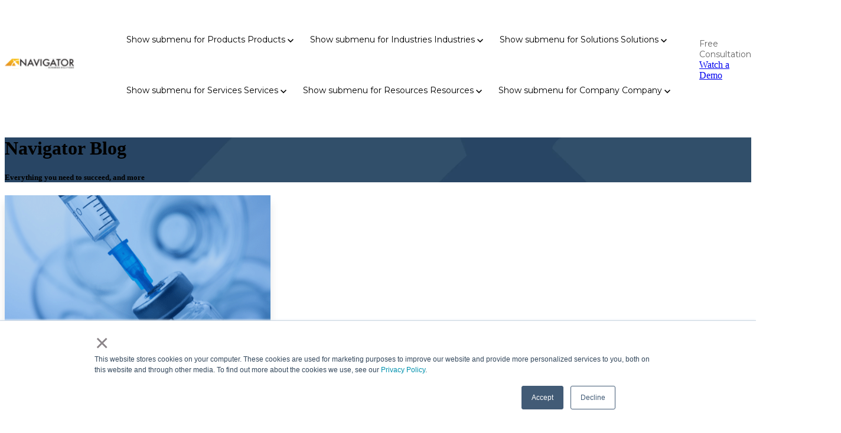

--- FILE ---
content_type: text/html; charset=UTF-8
request_url: https://blog.nbs-us.com/how-erp-helps-life-sciences-firms-avoid-recall-improve-product-quality
body_size: 16025
content:
<!doctype html><html lang="en"><head>
		<meta charset="utf-8">
		<title>How ERP Helps Life Sciences Firms Avoid Recall &amp; Improve Product Quality</title>
		<meta name="description" content="It's been difficult for companies to maintain quality standards, meet more demanding customer expectations, and comply with regulatory mandates.">
		
		<link rel="SHORTCUT ICON" href="https://blog.nbs-us.com/hubfs/navigator%20logo.png">
		
		
		
		
		<meta name="viewport" content="width=device-width, initial-scale=1">

    <script src="/hs/hsstatic/jquery-libs/static-1.4/jquery/jquery-1.11.2.js"></script>
<script src="/hs/hsstatic/jquery-libs/static-1.4/jquery-migrate/jquery-migrate-1.2.1.js"></script>
<script>hsjQuery = window['jQuery'];</script>
    <meta property="og:description" content="It's been difficult for companies to maintain quality standards, meet more demanding customer expectations, and comply with regulatory mandates.">
    <meta property="og:title" content="How ERP Helps Life Sciences Firms Avoid Recall &amp; Improve Product Quality">
    <meta name="twitter:description" content="It's been difficult for companies to maintain quality standards, meet more demanding customer expectations, and comply with regulatory mandates.">
    <meta name="twitter:title" content="How ERP Helps Life Sciences Firms Avoid Recall &amp; Improve Product Quality">

    

    
    <style>
a.cta_button{-moz-box-sizing:content-box !important;-webkit-box-sizing:content-box !important;box-sizing:content-box !important;vertical-align:middle}.hs-breadcrumb-menu{list-style-type:none;margin:0px 0px 0px 0px;padding:0px 0px 0px 0px}.hs-breadcrumb-menu-item{float:left;padding:10px 0px 10px 10px}.hs-breadcrumb-menu-divider:before{content:'›';padding-left:10px}.hs-featured-image-link{border:0}.hs-featured-image{float:right;margin:0 0 20px 20px;max-width:50%}@media (max-width: 568px){.hs-featured-image{float:none;margin:0;width:100%;max-width:100%}}.hs-screen-reader-text{clip:rect(1px, 1px, 1px, 1px);height:1px;overflow:hidden;position:absolute !important;width:1px}
</style>

<link rel="stylesheet" href="https://blog.nbs-us.com/hubfs/hub_generated/template_assets/1/196549241093/1766420549763/template_base.min.css">
<link rel="stylesheet" href="https://blog.nbs-us.com/hubfs/hub_generated/template_assets/1/196549241091/1766420556987/template_base-overrides.min.css">
<link class="hs-async-css" rel="preload" href="https://blog.nbs-us.com/hubfs/hub_generated/template_assets/1/196578663582/1766420551845/template_blog-delta.min.css" as="style" onload="this.onload=null;this.rel='stylesheet'">
<noscript><link rel="stylesheet" href="https://blog.nbs-us.com/hubfs/hub_generated/template_assets/1/196578663582/1766420551845/template_blog-delta.min.css"></noscript>
<link rel="stylesheet" href="https://blog.nbs-us.com/hubfs/hub_generated/module_assets/1/196796369768/1761819171414/module_NBS_-_Navigation.min.css">

<style>
  #hs_cos_wrapper_widget_1759166807167 .header__container {
  --desktopnavyspacing:34px;
  --desktopnavxspacing:12px;
  --dropdownwidth:230px;
  --dropdownyspacing:22px;
  --dropdownxspacing:30px;
  --dropdownlinkspacing:8px;
}

#hs_cos_wrapper_widget_1759166807167 .header__container[data-topbar-fixed=false],
#hs_cos_wrapper_widget_1759166807167 .header__container[data-topbar-fixed=true] .header_styles {
  background:#f8f8f8;
  box-shadow:15px 25px 60px rgba(0,0,0,0%);
  --border-size:2px;
}

#hs_cos_wrapper_widget_1759166807167 .header__container.header-scroll[data-topbar-fixed=false],
#hs_cos_wrapper_widget_1759166807167 .header__container.header-scroll[data-topbar-fixed=true] .header_styles {
  background:#f8f8f8;
  box-shadow:15px 25px 60px rgba(0,0,0,10%);
}

#hs_cos_wrapper_widget_1759166807167 .header_inline,
#hs_cos_wrapper_widget_1759166807167 [data-float='true'] .header__menu--mobile { border-radius:10px; }

#hs_cos_wrapper_widget_1759166807167 .header__menu-item { color:#000000; }

#hs_cos_wrapper_widget_1759166807167 .btn-wrapper.btn-none-wrapper .cta-button,
#hs_cos_wrapper_widget_1759166807167 .btn-wrapper.btn-none-wrapper .cta_button {
  color:#000000;
  font-family:Montserrat,sans-serif;
  font-style:normal;
  font-weight:normal;
  text-decoration:none;
  border:none !important;
  padding:0 !important;
}

#hs_cos_wrapper_widget_1759166807167 .header__menu-link {
  color:inherit;
  font-size:14px;
  font-family:Montserrat,sans-serif;
  font-style:normal;
  font-weight:normal;
  text-decoration:none;
}

#hs_cos_wrapper_widget_1759166807167 .header__menu-item--depth-1>.header__menu-child-toggle svg { color:inherit; }

#hs_cos_wrapper_widget_1759166807167 .header__menu-item--depth-1.header__menu-item:hover,
#hs_cos_wrapper_widget_1759166807167 .header__menu-item--depth-1.header__menu-item:focus,
#hs_cos_wrapper_widget_1759166807167 .btn-wrapper.btn-none-wrapper .cta-button:hover,
#hs_cos_wrapper_widget_1759166807167 .btn-wrapper.btn-none-wrapper .cta-button:focus,
#hs_cos_wrapper_widget_1759166807167 .btn-wrapper.btn-none-wrapper .cta_button:hover,
#hs_cos_wrapper_widget_1759166807167 .btn-wrapper.btn-none-wrapper .cta_button:focus { color:#284664; }

#hs_cos_wrapper_widget_1759166807167 .header__menu-item--depth-1>.header__menu-link:active,
#hs_cos_wrapper_widget_1759166807167 .header__menu-item--depth-1.header__menu-link--active-link { color:#205081; }

#hs_cos_wrapper_widget_1759166807167 .header__menu--desktop .header__menu-submenu {
  border-top:2px none #0c63ff;
  border-right:0px none #0c63ff;
  border-bottom:0px none #0c63ff;
  border-left:0px none #0c63ff;
  border-radius:8px;
}

#hs_cos_wrapper_widget_1759166807167 .header__menu--mobile { background-color:#ffffff; }

#hs_cos_wrapper_widget_1759166807167 .header__menu--mobile .header__menu-submenu { background-color:#ffffff; }

#hs_cos_wrapper_widget_1759166807167 .header__menu-submenu { background-color:#ffffff; }

#hs_cos_wrapper_widget_1759166807167 .header__container .header__menu-submenu .header__menu-item { color:#636363; }

#hs_cos_wrapper_widget_1759166807167 .header__container .header__menu-submenu .header__menu-item .header__menu-link { font-size:18px; }

#hs_cos_wrapper_widget_1759166807167 .header__container .header__menu--mobile .header__menu-submenu .header__menu-item { color:#636363; }

#hs_cos_wrapper_widget_1759166807167 .header__container .header__menu-submenu .header__menu-item:hover,
#hs_cos_wrapper_widget_1759166807167 .header__container .header__menu-submenu .header__menu-item:focus {
  background-color:#ffffff;
  color:#205081;
}

#hs_cos_wrapper_widget_1759166807167 .header__container .header__menu-submenu .header__menu-item:active,
#hs_cos_wrapper_widget_1759166807167 .header__container .header__menu-submenu .header__menu-link--active-link {
  background-color:#ffffff;
  color:#205081;
}

#hs_cos_wrapper_widget_1759166807167 .header__menu-back {
  font-family:Montserrat,sans-serif;
  font-style:normal;
  font-weight:normal;
  text-decoration:none;
  color:#636363;
  font-size:14px;
}

#hs_cos_wrapper_widget_1759166807167 .header__menu-back:hover { color:#284664; }

#hs_cos_wrapper_widget_1759166807167 .header__menu-announcement {
  padding-top:0.5rem;
  padding-right:1rem;
  padding-bottom:0.5rem;
  padding-left:1rem;
  margin-top:0rem;
  margin-bottom:0rem;
}

#hs_cos_wrapper_widget_1759166807167 .header__top {
  background-color:#0C63FF;
  transition:background-color 250ms ease;
}

#hs_cos_wrapper_widget_1759166807167 .header__top:hover {
  background-color:#2673FF;
  transition:background-color 250ms ease;
}

#hs_cos_wrapper_widget_1759166807167 .header__menu--top .header__menu-item--depth-1:hover,
#hs_cos_wrapper_widget_1759166807167 .header__menu--top .header__menu-item--depth-1:active,
#hs_cos_wrapper_widget_1759166807167 .header__menu--top .header__menu-item--depth-1>.header__menu-link,
#hs_cos_wrapper_widget_1759166807167 .header__menu--top .header__menu-item--depth-1.header__menu-link--active-link {
  color:#FFFFFF;
  font-size:12px;
  font-family:Montserrat,sans-serif;
  font-style:normal;
  font-weight:normal;
  text-decoration:none;
}

#hs_cos_wrapper_widget_1759166807167 .header__wrapper--top .lang_list_class li a,
#hs_cos_wrapper_widget_1759166807167 .header__menu--top .header__menu-link { font-size:12px; }

#hs_cos_wrapper_widget_1759166807167 .search--icon,
#hs_cos_wrapper_widget_1759166807167 .hs-search-field__input { background:#F5F7F9; }

#hs_cos_wrapper_widget_1759166807167 .header__wrapper-blog .search--icon {
  background:transparent;
  min-height:27px;
}

#hs_cos_wrapper_widget_1759166807167 .hs-search-field__input:not([type='radio']):not([type='checkbox']):not([type='file']):not([type='submit']) { color:#30343B; }

#hs_cos_wrapper_widget_1759166807167 .header__wrapper-blog {
  background:rgba(255,255,255,10%);
  backdrop-filter:blur(30px);
  border-bottom-right-radius:8px;
  border-bottom-left-radius:8px;
}

#hs_cos_wrapper_widget_1759166807167 .header-scroll .header__wrapper-blog { background:rgba(0,0,0,50%); }

#hs_cos_wrapper_widget_1759166807167 .header__wrapper-blog .blog-links .blog-tags,
#hs_cos_wrapper_widget_1759166807167 .header__wrapper-blog .blog-links .blog-tags-dropdown-btn {
  background:rgba(255,255,255,10%);
  backdrop-filter:blur(30px);
  border-radius:4px;
  color:#FFFFFF;
  font-size:12px;
  font-family:Poppins,sans-serif;
}

#hs_cos_wrapper_widget_1759166807167 .header__wrapper-blog .hs-search-field__input { border-radius:4px; }

#hs_cos_wrapper_widget_1759166807167 .header__wrapper-blog .blog-links .blog-tags:hover,
#hs_cos_wrapper_widget_1759166807167 .header__wrapper-blog .blog-links .blog-tags-dropdown-btn:hover {
  background:rgba(255,255,255,50%);
  color:#ffffff;
  backdrop-filter:blur(30px);
}

#hs_cos_wrapper_widget_1759166807167 .header__container[data-topbar-fixed=false],
#hs_cos_wrapper_widget_1759166807167 .header__container[data-topbar-fixed=true] .header_styles { background:#ffffff; }

#hs_cos_wrapper_widget_1759166807167 .header__menu-submenu { transition:visibility 0s linear 300ms,opacity 300ms,top 300ms; }

#hs_cos_wrapper_widget_1759166807167 .header__menu-item--open>.header__menu-submenu { transition:visibility 0s linear 0s,opacity 300ms,top 300ms,transform 300ms; }

#hs_cos_wrapper_widget_1759166807167 .header__menu-item--depth-1[data-mega="true"] .header__menu-submenu.header__menu-submenu--level-3,
#hs_cos_wrapper_widget_1759166807167 .header__menu-item--depth-1[data-mega="true"] .header__menu-item--open>.header__menu-submenu.header__menu-submenu--level-3 { transition:unset; }

#hs_cos_wrapper_widget_1759166807167 .header__container[data-layout="mobile"] .header__menu-submenu { transition:visibility 0s linear 100ms,opacity 100ms,transform 300ms; }

#hs_cos_wrapper_widget_1759166807167 .header__container[data-layout="mobile"] .header__menu-item--open>.header__menu-submenu { transition:visibility 0s linear 0s,opacity 100ms,transform 300ms; }

  /* Mega Menu */
  .header__container[data-layout='desktop'] .header__menu-item[data-mega='true'] .header__menu-submenu button.header__menu-link {
    background-color: #ffffff;
    color: #636363 !important;
  }

</style>

<link rel="stylesheet" href="https://blog.nbs-us.com/hubfs/hub_generated/module_assets/1/198740810372/1761817784151/module_NBS_-_Header_Products_Video.min.css">

    <style>
        #oembed_container-widget_1761816627890 .oembed_custom-thumbnail_icon svg {
        fill: #ffffff;
        }
    </style>
    

<style>
  #hs_cos_wrapper_widget_1761816627890 .sr-video {}

</style>

<link rel="stylesheet" href="https://blog.nbs-us.com/hubfs/hub_generated/module_assets/1/196566397965/1758740037182/module_SR_Hero_01.min.css">

	<style>
		.module_17606100552895 .sr-cover-image {
			position: absolute;
			width: 100%;
			
			height: 100%;
			top: 0%;
			
		}

		

		.module_17606100552895 {
		background-color: rgba(40, 70, 100, 1.0);
		border-top: 0px none #e5e7ea;
border-bottom: 0px none #e5e7ea;

	}
    
    .module_17606100552895 .sr-cover-image {
		background-image: url(https://blog.nbs-us.com/hs-fs/hubfs/NBS%202025%20Site%20Rebuild/Images/bg-hero.png?width=1440&name=bg-hero.png);
		background-size: cover;
		background-position: center center;
	}
	@media (min-width: 768px) {
		.module_17606100552895 .sr-cover-image {
			background-image: url(https://blog.nbs-us.com/hs-fs/hubfs/NBS%202025%20Site%20Rebuild/Images/bg-hero.png?width=2880&name=bg-hero.png);
		}
	}
	.module_17606100552895,
	.module_17606100552895 > div {
		position: relative;
	}
	.module_17606100552895 .sr-cover-image::before {
		content: "";
		width: 100%;
		height: 100%;
		position: absolute;
		top: 0;
		left: 0;
		background-color: rgba(51, 50, 61, 0.0);
	}
	
	</style>
	
<link rel="stylesheet" href="https://blog.nbs-us.com/hubfs/hub_generated/module_assets/1/197763372158/1761029613351/module_NBS_-_Blog_Sidebar.min.css">

		<style>
			.module_17606108270423 {
		border-top: 0px none #e5e7ea;
border-bottom: 0px none #e5e7ea;

	}
    
	
			.module_17606108270423 .sr-card {
				padding-top: 4rem;
padding-right: 5rem;
padding-bottom: 5.5rem;
padding-left: 5rem;
background-color: var(--tertiary);
				
				border-radius: 8px;
				
				
			}
		</style>
	
<link rel="stylesheet" href="https://blog.nbs-us.com/hubfs/hub_generated/module_assets/1/196943357360/1765797698218/module_NBS_-_Footer.min.css">

    <style>
      .widget_1759401394029 {
		border-top: 0px none #e5e7ea;
border-bottom: 0px none #e5e7ea;

	}
    
	
      .sr-footer-01 .button__container {
        
        
      }
      
      .widget_1759401394029 .row.sr-spacer-bottom-50  {
        margin-bottom: 2.5rem;
        border-bottom: none;
        position: relative;
      }
      .widget_1759401394029 .nbs-footer-row1:after {
        content: '';
        display: block;
        height: 1px;
        width: calc(100% - 44px);
        position: absolute;
        left: 23px;
        bottom: 0;
        background: #B0B0B0;
      }
      
      .widget_1759401394029 .sr-footer-nav li a {
        
      }
      .widget_1759401394029 .sr-footer-nav .hs-menu-depth-1 > a,
      .widget_1759401394029 .sr-footer-nav li a,
      .widget_1759401394029 .footer-copyright p a {
        
      }
      .widget_1759401394029 .sr-footer-nav li a:hover,
      .widget_1759401394029 .footer-copyright p a:hover {
        
      }
      .widget_1759401394029 .sr-footer-nav .hs-menu-depth-1 > a {
        
        color: #000;
        
      }
      
      @media (max-width: 991px){
        .sr-footer-01 .sr-footer-nav .hs-menu-wrapper > ul {
          display: flex;
          flex-direction: column;
        }
      }
      
      @media only screen and (min-width: 992px) {
        .sr-footer-01 .sr-footer-nav .hs-menu-wrapper > ul {
          justify-content: end;
        }
      }
      
    </style>
  
<style>
  @font-face {
    font-family: "Montserrat";
    font-weight: 400;
    font-style: normal;
    font-display: swap;
    src: url("/_hcms/googlefonts/Montserrat/regular.woff2") format("woff2"), url("/_hcms/googlefonts/Montserrat/regular.woff") format("woff");
  }
  @font-face {
    font-family: "Montserrat";
    font-weight: 700;
    font-style: normal;
    font-display: swap;
    src: url("/_hcms/googlefonts/Montserrat/700.woff2") format("woff2"), url("/_hcms/googlefonts/Montserrat/700.woff") format("woff");
  }
  @font-face {
    font-family: "Montserrat";
    font-weight: 700;
    font-style: normal;
    font-display: swap;
    src: url("/_hcms/googlefonts/Montserrat/700.woff2") format("woff2"), url("/_hcms/googlefonts/Montserrat/700.woff") format("woff");
  }
  @font-face {
    font-family: "Poppins";
    font-weight: 400;
    font-style: normal;
    font-display: swap;
    src: url("/_hcms/googlefonts/Poppins/regular.woff2") format("woff2"), url("/_hcms/googlefonts/Poppins/regular.woff") format("woff");
  }
  @font-face {
    font-family: "Poppins";
    font-weight: 700;
    font-style: normal;
    font-display: swap;
    src: url("/_hcms/googlefonts/Poppins/700.woff2") format("woff2"), url("/_hcms/googlefonts/Poppins/700.woff") format("woff");
  }
</style>

    <script type="application/ld+json">
{
  "mainEntityOfPage" : {
    "@type" : "WebPage",
    "@id" : "https://blog.nbs-us.com/how-erp-helps-life-sciences-firms-avoid-recall-improve-product-quality"
  },
  "author" : {
    "name" : "Ralph Hess",
    "url" : "https://blog.nbs-us.com/author/ralph-hess",
    "@type" : "Person"
  },
  "headline" : "How ERP Helps Life Sciences Firms Avoid Recall & Improve Product Quality",
  "datePublished" : "2022-09-30T13:00:00.000Z",
  "dateModified" : "2022-09-30T13:00:04.896Z",
  "publisher" : {
    "name" : "Navigator Business Solutions",
    "logo" : {
      "url" : "https://www.nbs-us.com/hubfs/Navigator%20black%20horizontal%20%20sap%20sap%20long%20@300pp-min.png",
      "@type" : "ImageObject"
    },
    "@type" : "Organization"
  },
  "@context" : "https://schema.org",
  "@type" : "BlogPosting",
  "image" : [ "https://www.nbs-us.com/hubfs/Life%20Sciences%20-%20Industry%20Homepage%20%283%29.png" ]
}
</script>


    

<meta name="google-site-verification" content="CFEaWFjwHkx1KwsizMxOFnZ57U3HA7VfZQsQaPViPO4">

<meta name="google-site-verification" content="DYgVOvNWpfNkcARYte82wfucieo13T6yzLFIBsSlkB0">

<script type="text/javascript" src="https://secure.mean8sigh.com/js/214587.js"></script>
<noscript>&lt;img  alt="" src="https://secure.mean8sigh.com/214587.png" style="display:none;"&gt;</noscript>

<meta name="robots" content="noodp, noydir, index, follow, archive">

<!-- Global site tag (gtag.js) - Google Analytics -->
<script async src="https://www.googletagmanager.com/gtag/js?id=G-FNZ4JX8DCX"></script>
<script>
  window.dataLayer = window.dataLayer || [];
  function gtag(){dataLayer.push(arguments);}
  gtag('js', new Date());

  gtag('config', 'G-FNZ4JX8DCX');
</script>


      <script>
        (function () {
          var zi = document.createElement('script');
          zi.type = 'text/javascript';
          zi.async = true;
          zi.referrerPolicy = 'unsafe-url';
          zi.src = 'https://ws.zoominfo.com/pixel/62b0c2e2958626008e088d8c';
          var s = document.getElementsByTagName('script')[0];
          s.parentNode.insertBefore(zi, s);
        })();
      </script>
    
<!-- Google tag (gtag.js) -->
<script async src="https://www.googletagmanager.com/gtag/js?id=AW-1013524369">
</script>
<script>
  window.dataLayer = window.dataLayer || [];
  function gtag(){dataLayer.push(arguments);}
  gtag('js', new Date());

  gtag('config', 'AW-1013524369');
</script>

<script>!function () {var reb2b = window.reb2b = window.reb2b || [];if (reb2b.invoked) return;reb2b.invoked = true;reb2b.methods = ["identify", "collect"];reb2b.factory = function (method) {return function () {var args = Array.prototype.slice.call(arguments);args.unshift(method);reb2b.push(args);return reb2b;};};for (var i = 0; i < reb2b.methods.length; i++) {var key = reb2b.methods[i];reb2b[key] = reb2b.factory(key);}reb2b.load = function (key) {var script = document.createElement("script");script.type = "text/javascript";script.async = true;script.src = "https://s3-us-west-2.amazonaws.com/b2bjsstore/b/" + key + "/reb2b.js.gz";var first = document.getElementsByTagName("script")[0];first.parentNode.insertBefore(script, first);};reb2b.SNIPPET_VERSION = "1.0.1";reb2b.load("LNKLDHMK13OJ");}();</script>
<link rel="amphtml" href="https://blog.nbs-us.com/how-erp-helps-life-sciences-firms-avoid-recall-improve-product-quality?hs_amp=true">

<meta property="og:image" content="https://blog.nbs-us.com/hubfs/Life%20Sciences%20-%20Industry%20Homepage%20(3).png">
<meta property="og:image:width" content="450">
<meta property="og:image:height" content="250">
<meta property="og:image:alt" content="If a life sciences firms can bring a new product to market even one month earlier following a rival’s recall, that could bring in an additional $10 million in revenue.">
<meta name="twitter:image" content="https://blog.nbs-us.com/hubfs/Life%20Sciences%20-%20Industry%20Homepage%20(3).png">
<meta name="twitter:image:alt" content="If a life sciences firms can bring a new product to market even one month earlier following a rival’s recall, that could bring in an additional $10 million in revenue.">

<meta property="og:url" content="https://blog.nbs-us.com/how-erp-helps-life-sciences-firms-avoid-recall-improve-product-quality">
<meta name="twitter:card" content="summary_large_image">

<link rel="canonical" href="https://blog.nbs-us.com/how-erp-helps-life-sciences-firms-avoid-recall-improve-product-quality">

<meta property="og:type" content="article">
<link rel="alternate" type="application/rss+xml" href="https://blog.nbs-us.com/rss.xml">
<meta name="twitter:domain" content="blog.nbs-us.com">
<meta name="twitter:site" content="@NavigatorSAP">
<script src="//platform.linkedin.com/in.js" type="text/javascript">
    lang: en_US
</script>

<meta http-equiv="content-language" content="en">






		
		
		
		
	<meta name="generator" content="HubSpot"></head>

  

  <body class="nbs-blog-single blog blog-single    hs-content-id-86337091505 hs-blog-post hs-content-path-how-erp-helps-life-sciences-firms-avoid-recall-imp hs-content-name-how-erp-helps-life-sciences-firms-avoid-recall-imp hs-blog-name-navigator-blog hs-blog-id-5079810989  ">

    
      
      
        <div data-global-resource-path="sr-nbs/templates/partials/site_header.html"><div class="container-fluid">
<div class="row-fluid-wrapper">
<div class="row-fluid">
<div class="span12 widget-span widget-type-cell " style="" data-widget-type="cell" data-x="0" data-w="12">

<div class="row-fluid-wrapper row-depth-1 row-number-1 dnd-section">
<div class="row-fluid ">
<div class="span12 widget-span widget-type-cell dnd-column" style="" data-widget-type="cell" data-x="0" data-w="12">

<div class="row-fluid-wrapper row-depth-1 row-number-2 dnd-row">
<div class="row-fluid ">
<div class="span12 widget-span widget-type-custom_widget dnd-module" style="" data-widget-type="custom_widget" data-x="0" data-w="12">
<div id="hs_cos_wrapper_widget_1759166807167" class="hs_cos_wrapper hs_cos_wrapper_widget hs_cos_wrapper_type_module" style="" data-hs-cos-general-type="widget" data-hs-cos-type="module">


    
    











  

  
















<header class="nbs-header header__container header__container--left" data-float="false" data-fixed="true" data-scroll="false" data-transparent="false" data-type="mega" data-topbar-fixed="true">
  <a class="skip-main bg-dark text-white" href="#main-content">Skip to main content</a>
  <script>
    
    const header = document.querySelector('.header__container');
    const device = window.matchMedia("(max-width: 1199px)");
    device.addListener(handleDeviceChange);
    function handleDeviceChange(e) {
      header.dataset.layout = e.matches ? 'mobile' : 'desktop';
    }
    handleDeviceChange(device);
  </script>
  
  
  <div class="header__bottom header_styles">
    <div class="container container-large">
      <div class="">
        <div class="header__wrapper header__wrapper--bottom">
          <div class="header__logo-col">
            
<div class="header__logo">
  
    <a href="https://www.nbs-us.com/" target="_blank" rel="noopener" role="link" class="header__logo-link" aria-label="Home Link  (Opens in new tab)">
      


      
      
      <img class="header__logo-image header__logo-default logo-hide" src="https://blog.nbs-us.com/hubfs/NBS%202025%20Site%20Rebuild/NBS%20Logos/NBS-logo.svg" loading="eager" alt="NBS-logo" height="35" width="225">

      
      
      <img class="header__logo-image header__logo-scroll logo_mobile_scroll" src="https://blog.nbs-us.com/hubfs/NBS%202025%20Site%20Rebuild/NBS%20Logos/NBS-logo.svg" loading="eager" alt="NBS-logo" height="35" width="225">

      
      

      
    </a>
    
    </div>
  
          </div>
          <div class="header__menu-col m-left-auto">
            
<nav class="header__menu header__menu--desktop" aria-label="Desktop navigation">
  <ul class="header__menu-wrapper list-unstyled my-0 has-next-true">
    

  
  
  

  
  

  



  
  
  
  
  
  
  
  
  
  
  
  
  
  
  
  
  
  
  
  
  
  
  
  
  <li class="header__menu-item header__menu-item--depth-1 header__menu-item--has-submenu  hs-skip-lang-url-rewrite" data-mega="true">
    
    
    
    <button class="header__menu-link header__menu-link--toggle no-button" aria-haspopup="true" aria-expanded="false">
      <span class="show-for-sr">Show submenu for Products</span>
      <span class="header__menu-link-span d-flex w-100 align-items-center w-100" style="gap: 8px;">
        Products
        <svg class="header__menu-child-toggle ml-auto" width="10" height="7" viewbox="0 0 10 7" fill="none" xmlns="http://www.w3.org/2000/svg">
          <path fill-rule="evenodd" clip-rule="evenodd" d="M8.82082 0L5 3.82082L1.17918 0L0 1.17914L5 6.17914L10 1.17914L8.82082 0Z" fill="currentColor" />
        </svg>
      </span>
      </button>
      <ul class="header__menu-submenu header__menu-submenu--level-2 list-unstyled m-0">
    
  
  
  
  
  
  <li class="header__menu-item header__menu-item--depth-2   hs-skip-lang-url-rewrite" data-mega="false">
    
<a class="header__menu-link" href="https://www.nbs-us.com/products/sap-business-suite">
  <span class="header__menu-link-span">
    SAP Business Suite
  </span>
</a>

</li>

  
  
  
  
  
  
  <li class="header__menu-item header__menu-item--depth-2 header__menu-item--has-submenu  hs-skip-lang-url-rewrite" data-mega="false">
    
    
    
    <button class="header__menu-link header__menu-link--toggle no-button" aria-haspopup="true" aria-expanded="false">
      <span class="show-for-sr">Show submenu for ERP for Enterprise</span>
      <span class="header__menu-link-span d-flex w-100 align-items-center w-100" style="gap: 8px;">
        ERP for Enterprise
        <svg class="header__menu-child-toggle ml-auto" width="10" height="7" viewbox="0 0 10 7" fill="none" xmlns="http://www.w3.org/2000/svg">
          <path fill-rule="evenodd" clip-rule="evenodd" d="M8.82082 0L5 3.82082L1.17918 0L0 1.17914L5 6.17914L10 1.17914L8.82082 0Z" fill="currentColor" />
        </svg>
      </span>
      </button>
      <ul class="header__menu-submenu header__menu-submenu--level-3 list-unstyled m-0">
    
  
  
  
  
  
  <li class="header__menu-item header__menu-item--depth-3   hs-skip-lang-url-rewrite" data-mega="false">
    
<a class="header__menu-link" href="https://www.nbs-us.com/products/sap-cloud-erp">
  <span class="header__menu-link-span">
    SAP Cloud ERP
  </span>
</a>

</li>

  
  </ul>


</li>

  
  
  
  
  <li class="header__menu-item header__menu-item--depth-2   hs-skip-lang-url-rewrite" data-mega="false">
    
<a class="header__menu-link" href="https://www.nbs-us.com/products/sap-cloud-erp">
  <span class="header__menu-link-span">
    SAP Cloud ERP
  </span>
</a>

</li>

  
  
  
  
  
  
  
  
  
  
  <li class="header__menu-item header__menu-item--depth-2 header__menu-item--has-submenu  hs-skip-lang-url-rewrite" data-mega="false">
    
    
    
    <a class="header__menu-link header__menu-link--toggle no-button" aria-haspopup="true" aria-expanded="false" href="https://www.nbs-us.com/integrations/sap-business-technology-platform">
      <span class="show-for-sr">Show submenu for SAP Business Technology Platform (BTP)</span>
      <span class="header__menu-link-span d-flex w-100 align-items-center w-100" style="gap: 8px;">
        SAP Business Technology Platform (BTP)
        <svg class="header__menu-child-toggle ml-auto" width="10" height="7" viewbox="0 0 10 7" fill="none" xmlns="http://www.w3.org/2000/svg">
          <path fill-rule="evenodd" clip-rule="evenodd" d="M8.82082 0L5 3.82082L1.17918 0L0 1.17914L5 6.17914L10 1.17914L8.82082 0Z" fill="currentColor" />
        </svg>
      </span>
      </a>
      <ul class="header__menu-submenu header__menu-submenu--level-3 list-unstyled m-0">
    
  
  
  
  
  
  <li class="header__menu-item header__menu-item--depth-3   hs-skip-lang-url-rewrite" data-mega="false">
    
<a class="header__menu-link" href="https://www.nbs-us.com/integrations/sap-build">
  <span class="header__menu-link-span">
    App Dev &amp; Automation
  </span>
</a>

</li>

  
  
  
  
  <li class="header__menu-item header__menu-item--depth-3   hs-skip-lang-url-rewrite" data-mega="false">
    
<a class="header__menu-link" href="https://www.nbs-us.com/integrations/sap-integration-suite">
  <span class="header__menu-link-span">
    Integration Suite
  </span>
</a>

</li>

  
  
  
  
  <li class="header__menu-item header__menu-item--depth-3   hs-skip-lang-url-rewrite" data-mega="false">
    
<a class="header__menu-link" href="https://www.nbs-us.com/integrations/btp-templated-integrations">
  <span class="header__menu-link-span">
    eCommerce, EDI, Shipping...
  </span>
</a>

</li>

  
  </ul>


</li>

  
  
  
  
  
  
  
  
  <li class="header__menu-item header__menu-item--depth-2 header__menu-item--has-submenu  hs-skip-lang-url-rewrite" data-mega="false">
    
    
    
    <a class="header__menu-link header__menu-link--toggle no-button" aria-haspopup="true" aria-expanded="false" href="https://www.nbs-us.com/sap-cloud-erp-for-smbs">
      <span class="show-for-sr">Show submenu for ERP for SMBs</span>
      <span class="header__menu-link-span d-flex w-100 align-items-center w-100" style="gap: 8px;">
        ERP for SMBs
        <svg class="header__menu-child-toggle ml-auto" width="10" height="7" viewbox="0 0 10 7" fill="none" xmlns="http://www.w3.org/2000/svg">
          <path fill-rule="evenodd" clip-rule="evenodd" d="M8.82082 0L5 3.82082L1.17918 0L0 1.17914L5 6.17914L10 1.17914L8.82082 0Z" fill="currentColor" />
        </svg>
      </span>
      </a>
      <ul class="header__menu-submenu header__menu-submenu--level-3 list-unstyled m-0">
    
  
  
  
  
  
  <li class="header__menu-item header__menu-item--depth-3   hs-skip-lang-url-rewrite" data-mega="false">
    
<a class="header__menu-link" href="https://www.nbs-us.com/sap-business-one">
  <span class="header__menu-link-span">
    SAP Business One
  </span>
</a>

</li>

  
  
  
  
  <li class="header__menu-item header__menu-item--depth-3   hs-skip-lang-url-rewrite" data-mega="false">
    
<a class="header__menu-link" href="https://www.nbs-us.com/sap-business-bydesign">
  <span class="header__menu-link-span">
    SAP Business ByDesign
  </span>
</a>

</li>

  
  </ul>


</li>

  
  
  
  
  
  
  
  
  
  
  
  
  <li class="header__menu-item header__menu-item--depth-2 header__menu-item--has-submenu  hs-skip-lang-url-rewrite" data-mega="false">
    
    
    
    <a class="header__menu-link header__menu-link--toggle no-button" aria-haspopup="true" aria-expanded="false" href="https://www.nbs-us.com/sap-s4hana-cloud-integrations-and-extensions">
      <span class="show-for-sr">Show submenu for SAP Product Integrations and Extensions</span>
      <span class="header__menu-link-span d-flex w-100 align-items-center w-100" style="gap: 8px;">
        SAP Product Integrations and Extensions
        <svg class="header__menu-child-toggle ml-auto" width="10" height="7" viewbox="0 0 10 7" fill="none" xmlns="http://www.w3.org/2000/svg">
          <path fill-rule="evenodd" clip-rule="evenodd" d="M8.82082 0L5 3.82082L1.17918 0L0 1.17914L5 6.17914L10 1.17914L8.82082 0Z" fill="currentColor" />
        </svg>
      </span>
      </a>
      <ul class="header__menu-submenu header__menu-submenu--level-3 list-unstyled m-0">
    
  
  
  
  
  
  <li class="header__menu-item header__menu-item--depth-3   hs-skip-lang-url-rewrite" data-mega="false">
    
<a class="header__menu-link" href="https://www.nbs-us.com/integrations/sap-sales-cloud">
  <span class="header__menu-link-span">
    Customer Relationship Management (CRM)
  </span>
</a>

</li>

  
  
  
  
  <li class="header__menu-item header__menu-item--depth-3   hs-skip-lang-url-rewrite" data-mega="false">
    
<a class="header__menu-link" href="https://www.nbs-us.com/integrations/saps-field-service-management">
  <span class="header__menu-link-span">
    Field Service Management (FSM)
  </span>
</a>

</li>

  
  
  
  
  <li class="header__menu-item header__menu-item--depth-3   hs-skip-lang-url-rewrite" data-mega="false">
    
<a class="header__menu-link" href="https://www.nbs-us.com/integrations/sap-integrated-business-planning-for-supply-chain">
  <span class="header__menu-link-span">
    Integrated Business Planning (IBP)
  </span>
</a>

</li>

  
  
  
  
  <li class="header__menu-item header__menu-item--depth-3   hs-skip-lang-url-rewrite" data-mega="false">
    
<a class="header__menu-link" href="https://www.nbs-us.com/sap-s4hana-cloud-integrations-and-extensions">
  <span class="header__menu-link-span">
    See all integrations and extensions
  </span>
</a>

</li>

  
  </ul>


</li>

  
  
  
  
  <li class="header__menu-item header__menu-item--depth-2   hs-skip-lang-url-rewrite" data-mega="false">
    
<a class="header__menu-link" href="">
  <span class="header__menu-link-span">
    See All Products
  </span>
</a>

</li>

  
  </ul>


</li>



  
  
  
  
  
  
  
  
  
  
  
  
  
  
  <li class="header__menu-item header__menu-item--depth-1 header__menu-item--has-submenu  hs-skip-lang-url-rewrite" data-mega="false">
    
    
    
    <a class="header__menu-link header__menu-link--toggle no-button" aria-haspopup="true" aria-expanded="false" href="https://www.nbs-us.com/industries">
      <span class="show-for-sr">Show submenu for Industries</span>
      <span class="header__menu-link-span d-flex w-100 align-items-center w-100" style="gap: 8px;">
        Industries
        <svg class="header__menu-child-toggle ml-auto" width="10" height="7" viewbox="0 0 10 7" fill="none" xmlns="http://www.w3.org/2000/svg">
          <path fill-rule="evenodd" clip-rule="evenodd" d="M8.82082 0L5 3.82082L1.17918 0L0 1.17914L5 6.17914L10 1.17914L8.82082 0Z" fill="currentColor" />
        </svg>
      </span>
      </a>
      <ul class="header__menu-submenu header__menu-submenu--level-2 list-unstyled m-0">
    
  
  
  
  
  
  <li class="header__menu-item header__menu-item--depth-2   hs-skip-lang-url-rewrite" data-mega="false">
    
<a class="header__menu-link" href="https://www.nbs-us.com/sap-s4-hana-cloud-for-consumer-products">
  <span class="header__menu-link-span">
    Consumer Products
  </span>
</a>

</li>

  
  
  
  
  <li class="header__menu-item header__menu-item--depth-2   hs-skip-lang-url-rewrite" data-mega="false">
    
<a class="header__menu-link" href="https://www.nbs-us.com/sap-s4-hana-cloud-for-industrial-products">
  <span class="header__menu-link-span">
    Industrial Products
  </span>
</a>

</li>

  
  
  
  
  <li class="header__menu-item header__menu-item--depth-2   hs-skip-lang-url-rewrite" data-mega="false">
    
<a class="header__menu-link" href="https://www.nbs-us.com/sap-s4-hana-cloud-for-retail">
  <span class="header__menu-link-span">
    Retail
  </span>
</a>

</li>

  
  
  
  
  <li class="header__menu-item header__menu-item--depth-2   hs-skip-lang-url-rewrite" data-mega="false">
    
<a class="header__menu-link" href="https://www.nbs-us.com/sap-s4-hana-cloud-for-professional-services">
  <span class="header__menu-link-span">
    Professional Services
  </span>
</a>

</li>

  
  
  
  
  <li class="header__menu-item header__menu-item--depth-2   hs-skip-lang-url-rewrite" data-mega="false">
    
<a class="header__menu-link" href="https://www.nbs-us.com/sap-s4-hana-cloud-for-distribution">
  <span class="header__menu-link-span">
    Distribution
  </span>
</a>

</li>

  
  
  
  
  <li class="header__menu-item header__menu-item--depth-2   hs-skip-lang-url-rewrite" data-mega="false">
    
<a class="header__menu-link" href="https://www.nbs-us.com/sap-s4-hana-cloud-for-life-sciences">
  <span class="header__menu-link-span">
    Life Sciences
  </span>
</a>

</li>

  
  </ul>


</li>



  
  
  
  
  
  
  
  
  
  
  
  
  
  
  <li class="header__menu-item header__menu-item--depth-1 header__menu-item--has-submenu  hs-skip-lang-url-rewrite" data-mega="true">
    
    
    
    <a class="header__menu-link header__menu-link--toggle no-button" aria-haspopup="true" aria-expanded="false" href="https://www.nbs-us.com/solutions">
      <span class="show-for-sr">Show submenu for Solutions</span>
      <span class="header__menu-link-span d-flex w-100 align-items-center w-100" style="gap: 8px;">
        Solutions
        <svg class="header__menu-child-toggle ml-auto" width="10" height="7" viewbox="0 0 10 7" fill="none" xmlns="http://www.w3.org/2000/svg">
          <path fill-rule="evenodd" clip-rule="evenodd" d="M8.82082 0L5 3.82082L1.17918 0L0 1.17914L5 6.17914L10 1.17914L8.82082 0Z" fill="currentColor" />
        </svg>
      </span>
      </a>
      <ul class="header__menu-submenu header__menu-submenu--level-2 list-unstyled m-0">
    
  
  
  
  
  
  
  
  
  
  
  
  
  
  
  
  <li class="header__menu-item header__menu-item--depth-2 header__menu-item--has-submenu  hs-skip-lang-url-rewrite" data-mega="false">
    
    
    
    <button class="header__menu-link header__menu-link--toggle no-button" aria-haspopup="true" aria-expanded="false">
      <span class="show-for-sr">Show submenu for By Business Type</span>
      <span class="header__menu-link-span d-flex w-100 align-items-center w-100" style="gap: 8px;">
        By Business Type
        <svg class="header__menu-child-toggle ml-auto" width="10" height="7" viewbox="0 0 10 7" fill="none" xmlns="http://www.w3.org/2000/svg">
          <path fill-rule="evenodd" clip-rule="evenodd" d="M8.82082 0L5 3.82082L1.17918 0L0 1.17914L5 6.17914L10 1.17914L8.82082 0Z" fill="currentColor" />
        </svg>
      </span>
      </button>
      <ul class="header__menu-submenu header__menu-submenu--level-3 list-unstyled m-0">
    
  
  
  
  
  
  <li class="header__menu-item header__menu-item--depth-3   hs-skip-lang-url-rewrite" data-mega="false">
    
<a class="header__menu-link" href="https://www.nbs-us.com/sap-cloud-erp-for-fast-growing-businesses">
  <span class="header__menu-link-span">
    Fast-Growing Businesses
  </span>
</a>

</li>

  
  
  
  
  <li class="header__menu-item header__menu-item--depth-3   hs-skip-lang-url-rewrite" data-mega="false">
    
<a class="header__menu-link" href="https://www.nbs-us.com/sap-cloud-erp-for-small-businesses">
  <span class="header__menu-link-span">
    Small-Sized Businesses
  </span>
</a>

</li>

  
  
  
  
  <li class="header__menu-item header__menu-item--depth-3   hs-skip-lang-url-rewrite" data-mega="false">
    
<a class="header__menu-link" href="https://www.nbs-us.com/sap-cloud-erp-for-medium-sized-businesses">
  <span class="header__menu-link-span">
    Medium-Sized Businesses
  </span>
</a>

</li>

  
  
  
  
  <li class="header__menu-item header__menu-item--depth-3   hs-skip-lang-url-rewrite" data-mega="false">
    
<a class="header__menu-link" href="https://www.nbs-us.com/sap-cloud-erp-for-pe-and-vc">
  <span class="header__menu-link-span">
    Private Equity/Venture Capital Backed
  </span>
</a>

</li>

  
  
  
  
  <li class="header__menu-item header__menu-item--depth-3   hs-skip-lang-url-rewrite" data-mega="false">
    
<a class="header__menu-link" href="https://www.nbs-us.com/sap-cloud-erp-for-enterprise">
  <span class="header__menu-link-span">
    Enterprise
  </span>
</a>

</li>

  
  </ul>


</li>

  
  
  
  
  
  
  
  
  
  
  
  
  <li class="header__menu-item header__menu-item--depth-2 header__menu-item--has-submenu  hs-skip-lang-url-rewrite" data-mega="false">
    
    
    
    <button class="header__menu-link header__menu-link--toggle no-button" aria-haspopup="true" aria-expanded="false">
      <span class="show-for-sr">Show submenu for By Role</span>
      <span class="header__menu-link-span d-flex w-100 align-items-center w-100" style="gap: 8px;">
        By Role
        <svg class="header__menu-child-toggle ml-auto" width="10" height="7" viewbox="0 0 10 7" fill="none" xmlns="http://www.w3.org/2000/svg">
          <path fill-rule="evenodd" clip-rule="evenodd" d="M8.82082 0L5 3.82082L1.17918 0L0 1.17914L5 6.17914L10 1.17914L8.82082 0Z" fill="currentColor" />
        </svg>
      </span>
      </button>
      <ul class="header__menu-submenu header__menu-submenu--level-3 list-unstyled m-0">
    
  
  
  
  
  
  <li class="header__menu-item header__menu-item--depth-3   hs-skip-lang-url-rewrite" data-mega="false">
    
<a class="header__menu-link" href="https://www.nbs-us.com/sap-s4-hana-cloud-for-finance">
  <span class="header__menu-link-span">
    Finance
  </span>
</a>

</li>

  
  
  
  
  <li class="header__menu-item header__menu-item--depth-3   hs-skip-lang-url-rewrite" data-mega="false">
    
<a class="header__menu-link" href="https://www.nbs-us.com/sap-s4-hana-cloud-for-accounting">
  <span class="header__menu-link-span">
    Accounting
  </span>
</a>

</li>

  
  
  
  
  <li class="header__menu-item header__menu-item--depth-3   hs-skip-lang-url-rewrite" data-mega="false">
    
<a class="header__menu-link" href="https://www.nbs-us.com/sap-s4-hana-cloud-for-operations">
  <span class="header__menu-link-span">
    Operations
  </span>
</a>

</li>

  
  
  
  
  <li class="header__menu-item header__menu-item--depth-3   hs-skip-lang-url-rewrite" data-mega="false">
    
<a class="header__menu-link" href="https://www.nbs-us.com/sap-s4hana-cloud-public-edition-for-cios">
  <span class="header__menu-link-span">
    CIOs
  </span>
</a>

</li>

  
  </ul>


</li>

  
  
  
  
  
  
  
  
  
  
  <li class="header__menu-item header__menu-item--depth-2 header__menu-item--has-submenu  hs-skip-lang-url-rewrite" data-mega="false">
    
    
    
    <button class="header__menu-link header__menu-link--toggle no-button" aria-haspopup="true" aria-expanded="false">
      <span class="show-for-sr">Show submenu for By Industry</span>
      <span class="header__menu-link-span d-flex w-100 align-items-center w-100" style="gap: 8px;">
        By Industry
        <svg class="header__menu-child-toggle ml-auto" width="10" height="7" viewbox="0 0 10 7" fill="none" xmlns="http://www.w3.org/2000/svg">
          <path fill-rule="evenodd" clip-rule="evenodd" d="M8.82082 0L5 3.82082L1.17918 0L0 1.17914L5 6.17914L10 1.17914L8.82082 0Z" fill="currentColor" />
        </svg>
      </span>
      </button>
      <ul class="header__menu-submenu header__menu-submenu--level-3 list-unstyled m-0">
    
  
  
  
  
  
  <li class="header__menu-item header__menu-item--depth-3   hs-skip-lang-url-rewrite" data-mega="false">
    
<a class="header__menu-link" href="https://www.nbs-us.com/readyset-consumerproducts">
  <span class="header__menu-link-span">
    <span class="menuicon"><span class="menuicon-img"><img src="https://blog.nbs-us.com/hubfs/NBS%202025%20Site%20Rebuild/Icons/menu-icon-users.svg" alt="menu-icon-users" width="36" height="36"></span><span class="menuicon-text"><strong>Consumer Products/Retail Package </strong>Grow with SAP for Consumer Products</span></span>
  </span>
</a>

</li>

  
  
  
  
  <li class="header__menu-item header__menu-item--depth-3   hs-skip-lang-url-rewrite" data-mega="false">
    
<a class="header__menu-link" href="https://www.nbs-us.com/randd">
  <span class="header__menu-link-span">
    <span class="menuicon"><span class="menuicon-img"><img src="https://blog.nbs-us.com/hubfs/NBS%202025%20Site%20Rebuild/Icons/menu-icon-book.svg" alt="menu-icon-book" width="36" height="36"></span><span class="menuicon-text"><strong>Research Management Package </strong>Grow with SAP for Research Management</span></span>
  </span>
</a>

</li>

  
  
  
  
  <li class="header__menu-item header__menu-item--depth-3   hs-skip-lang-url-rewrite" data-mega="false">
    
<a class="header__menu-link" href="https://www.nbs-us.com/readyset-professional-services">
  <span class="header__menu-link-span">
    <span class="menuicon"><span class="menuicon-img"><img src="https://blog.nbs-us.com/hubfs/NBS%202025%20Site%20Rebuild/Icons/menu-icon-gift.svg" alt="menu-icon-gift" width="36" height="36"></span><span class="menuicon-text"><strong>Professional Services Package </strong>Grow with SAP for Professional Services</span></span>
  </span>
</a>

</li>

  
  </ul>


</li>

  
  </ul>


</li>



  
  
  
  
  
  
  
  
  
  
  <li class="header__menu-item header__menu-item--depth-1 header__menu-item--has-submenu  hs-skip-lang-url-rewrite" data-mega="false">
    
    
    
    <a class="header__menu-link header__menu-link--toggle no-button" aria-haspopup="true" aria-expanded="false" href="https://www.nbs-us.com/services">
      <span class="show-for-sr">Show submenu for Services</span>
      <span class="header__menu-link-span d-flex w-100 align-items-center w-100" style="gap: 8px;">
        Services
        <svg class="header__menu-child-toggle ml-auto" width="10" height="7" viewbox="0 0 10 7" fill="none" xmlns="http://www.w3.org/2000/svg">
          <path fill-rule="evenodd" clip-rule="evenodd" d="M8.82082 0L5 3.82082L1.17918 0L0 1.17914L5 6.17914L10 1.17914L8.82082 0Z" fill="currentColor" />
        </svg>
      </span>
      </a>
      <ul class="header__menu-submenu header__menu-submenu--level-2 list-unstyled m-0">
    
  
  
  
  
  
  <li class="header__menu-item header__menu-item--depth-2   hs-skip-lang-url-rewrite" data-mega="false">
    
<a class="header__menu-link" href="https://www.nbs-us.com/services/cloud-application-management-services">
  <span class="header__menu-link-span">
    Cloud Application Management Services
  </span>
</a>

</li>

  
  
  
  
  <li class="header__menu-item header__menu-item--depth-2   hs-skip-lang-url-rewrite" data-mega="false">
    
<a class="header__menu-link" href="https://www.nbs-us.com/save-our-system">
  <span class="header__menu-link-span">
    Save Our System (SOS)
  </span>
</a>

</li>

  
  
  
  
  <li class="header__menu-item header__menu-item--depth-2   hs-skip-lang-url-rewrite" data-mega="false">
    
<a class="header__menu-link" href="https://www.nbs-us.com/optimization-services">
  <span class="header__menu-link-span">
    Optimization Services
  </span>
</a>

</li>

  
  
  
  
  <li class="header__menu-item header__menu-item--depth-2   hs-skip-lang-url-rewrite" data-mega="false">
    
<a class="header__menu-link" href="https://www.nbs-us.com/customer-care-support">
  <span class="header__menu-link-span">
    Customer Care &amp; Support
  </span>
</a>

</li>

  
  </ul>


</li>



  
  
  
  
  
  
  
  
  
  
  <li class="header__menu-item header__menu-item--depth-1 header__menu-item--has-submenu  hs-skip-lang-url-rewrite" data-mega="false">
    
    
    
    <button class="header__menu-link header__menu-link--toggle no-button" aria-haspopup="true" aria-expanded="false">
      <span class="show-for-sr">Show submenu for Resources</span>
      <span class="header__menu-link-span d-flex w-100 align-items-center w-100" style="gap: 8px;">
        Resources
        <svg class="header__menu-child-toggle ml-auto" width="10" height="7" viewbox="0 0 10 7" fill="none" xmlns="http://www.w3.org/2000/svg">
          <path fill-rule="evenodd" clip-rule="evenodd" d="M8.82082 0L5 3.82082L1.17918 0L0 1.17914L5 6.17914L10 1.17914L8.82082 0Z" fill="currentColor" />
        </svg>
      </span>
      </button>
      <ul class="header__menu-submenu header__menu-submenu--level-2 list-unstyled m-0">
    
  
  
  
  
  
  <li class="header__menu-item header__menu-item--depth-2   hs-skip-lang-url-rewrite" data-mega="false">
    
<a class="header__menu-link" href="https://www.nbs-us.com/s4hanacloud-video-gallery/know-before-you-grow-demo">
  <span class="header__menu-link-span">
    SAP Cloud ERP Demo
  </span>
</a>

</li>

  
  
  
  
  <li class="header__menu-item header__menu-item--depth-2   hs-skip-lang-url-rewrite" data-mega="false">
    
<a class="header__menu-link" href="https://blog.nbs-us.com">
  <span class="header__menu-link-span">
    Navigator Blog
  </span>
</a>

</li>

  
  
  
  
  <li class="header__menu-item header__menu-item--depth-2   hs-skip-lang-url-rewrite" data-mega="false">
    
<a class="header__menu-link" href="https://www.nbs-us.com/client-success-stories">
  <span class="header__menu-link-span">
    Client Success Stories
  </span>
</a>

</li>

  
  
  
  
  <li class="header__menu-item header__menu-item--depth-2   hs-skip-lang-url-rewrite" data-mega="false">
    
<a class="header__menu-link" href="https://www.nbs-us.com/navigator-news">
  <span class="header__menu-link-span">
    News &amp; Press
  </span>
</a>

</li>

  
  </ul>


</li>



  
  
  
  
  
  
  
  
  
  
  <li class="header__menu-item header__menu-item--depth-1 header__menu-item--has-submenu  hs-skip-lang-url-rewrite" data-mega="false">
    
    
    
    <button class="header__menu-link header__menu-link--toggle no-button" aria-haspopup="true" aria-expanded="false">
      <span class="show-for-sr">Show submenu for Company</span>
      <span class="header__menu-link-span d-flex w-100 align-items-center w-100" style="gap: 8px;">
        Company
        <svg class="header__menu-child-toggle ml-auto" width="10" height="7" viewbox="0 0 10 7" fill="none" xmlns="http://www.w3.org/2000/svg">
          <path fill-rule="evenodd" clip-rule="evenodd" d="M8.82082 0L5 3.82082L1.17918 0L0 1.17914L5 6.17914L10 1.17914L8.82082 0Z" fill="currentColor" />
        </svg>
      </span>
      </button>
      <ul class="header__menu-submenu header__menu-submenu--level-2 list-unstyled m-0">
    
  
  
  
  
  
  <li class="header__menu-item header__menu-item--depth-2   hs-skip-lang-url-rewrite" data-mega="false">
    
<a class="header__menu-link" href="https://www.nbs-us.com/aboutus">
  <span class="header__menu-link-span">
    About Us
  </span>
</a>

</li>

  
  
  
  
  <li class="header__menu-item header__menu-item--depth-2   hs-skip-lang-url-rewrite" data-mega="false">
    
<a class="header__menu-link" href="https://www.nbs-us.com/careers">
  <span class="header__menu-link-span">
    Careers
  </span>
</a>

</li>

  
  
  
  
  <li class="header__menu-item header__menu-item--depth-2   hs-skip-lang-url-rewrite" data-mega="false">
    
<a class="header__menu-link" href="https://www.nbs-us.com/navigator-leadership">
  <span class="header__menu-link-span">
    Leadership
  </span>
</a>

</li>

  
  
  
  
  <li class="header__menu-item header__menu-item--depth-2   hs-skip-lang-url-rewrite" data-mega="false">
    
<a class="header__menu-link" href="https://www.nbs-us.com/contact">
  <span class="header__menu-link-span">
    Contact Us
  </span>
</a>

</li>

  
  </ul>


</li>



    
  </ul>
</nav>


            
<div class="header__menu-container header__menu-container--mobile">
  <button type="button" class="header__menu-toggle header__menu-toggle--open header__menu-toggle--show no-button">
    <span class="show-for-sr">Open main navigation</span>
    <svg width="26" height="16" viewbox="0 0 26 16" fill="none" xmlns="http://www.w3.org/2000/svg">
      <rect y="14" width="26" height="2" fill="#30343B" />
      <rect y="7" width="26" height="2" fill="#30343B" />
      <rect width="26" height="2" fill="#30343B" />
    </svg>
  </button>
  <button type="button" class="header__menu-toggle header__menu-toggle--close no-button">
    <span class="show-for-sr">Close main navigation</span>
    <svg width="21" height="21" viewbox="0 0 21 21" fill="none" xmlns="http://www.w3.org/2000/svg" role="presentation">
      <rect x="1" y="19" width="26" height="2" transform="rotate(-45 1 19)" fill="#30343B" />
      <rect x="2" y="1" width="26" height="2" transform="rotate(45 2 1)" fill="#30343B" />
    </svg>
  </button>
  <nav class="header__menu header__menu--mobile" aria-label="Mobile navigation" tabindex="-1">
    <ul class="header__menu-wrapper list-unstyled m-0">
      

  
  
  

  
  

  



  
  
  
  
  
  
  
  
  
  
  
  
  
  
  
  
  
  
  
  
  
  
  
  
  <li class="header__menu-item header__menu-item--depth-1 header__menu-item--has-submenu  hs-skip-lang-url-rewrite" data-mega="true">
    
    
    
    <button class="header__menu-link header__menu-link--toggle no-button" aria-haspopup="true" aria-expanded="false">
      <span class="show-for-sr">Show submenu for Products</span>
      <span class="header__menu-link-span d-flex w-100 align-items-center w-100" style="gap: 8px;">
        Products
        <svg class="header__menu-child-toggle ml-auto" width="10" height="7" viewbox="0 0 10 7" fill="none" xmlns="http://www.w3.org/2000/svg">
          <path fill-rule="evenodd" clip-rule="evenodd" d="M8.82082 0L5 3.82082L1.17918 0L0 1.17914L5 6.17914L10 1.17914L8.82082 0Z" fill="currentColor" />
        </svg>
      </span>
      </button>
      <ul class="header__menu-submenu header__menu-submenu--level-2 list-unstyled m-0">
    
  <li class="header__menu-item header__menu-item--depth-1 hs-skip-lang-url-rewrite">
    <button type="button" class="header__menu-link header__menu-back">
      <svg width="7" height="10" viewbox="0 0 7 10" fill="none" xmlns="http://www.w3.org/2000/svg">
        <path fill-rule="evenodd" clip-rule="evenodd" d="M6.17993 1.17918L2.35858 5L6.17993 8.82082L5.00063 10L-6.81877e-05 5L5.00063 0L6.17993 1.17918Z" fill="#30343B" />
      </svg>
      Products
    </button>
  </li>
  
  
  
  
  
  
  
  <li class="header__menu-item header__menu-item--depth-2   hs-skip-lang-url-rewrite" data-mega="false">
    
<a class="header__menu-link" href="https://www.nbs-us.com/products/sap-business-suite">
  <span class="header__menu-link-span">
    SAP Business Suite
  </span>
</a>

</li>

  
  
  
  
  
  
  <li class="header__menu-item header__menu-item--depth-2 header__menu-item--has-submenu  hs-skip-lang-url-rewrite" data-mega="false">
    
    
    
    <button class="header__menu-link header__menu-link--toggle no-button" aria-haspopup="true" aria-expanded="false">
      <span class="show-for-sr">Show submenu for ERP for Enterprise</span>
      <span class="header__menu-link-span d-flex w-100 align-items-center w-100" style="gap: 8px;">
        ERP for Enterprise
        <svg class="header__menu-child-toggle ml-auto" width="10" height="7" viewbox="0 0 10 7" fill="none" xmlns="http://www.w3.org/2000/svg">
          <path fill-rule="evenodd" clip-rule="evenodd" d="M8.82082 0L5 3.82082L1.17918 0L0 1.17914L5 6.17914L10 1.17914L8.82082 0Z" fill="currentColor" />
        </svg>
      </span>
      </button>
      <ul class="header__menu-submenu header__menu-submenu--level-3 list-unstyled m-0">
    
  <li class="header__menu-item header__menu-item--depth-2 hs-skip-lang-url-rewrite">
    <button type="button" class="header__menu-link header__menu-back">
      <svg width="7" height="10" viewbox="0 0 7 10" fill="none" xmlns="http://www.w3.org/2000/svg">
        <path fill-rule="evenodd" clip-rule="evenodd" d="M6.17993 1.17918L2.35858 5L6.17993 8.82082L5.00063 10L-6.81877e-05 5L5.00063 0L6.17993 1.17918Z" fill="#30343B" />
      </svg>
      ERP for Enterprise
    </button>
  </li>
  
  
  
  
  
  
  
  <li class="header__menu-item header__menu-item--depth-3   hs-skip-lang-url-rewrite" data-mega="false">
    
<a class="header__menu-link" href="https://www.nbs-us.com/products/sap-cloud-erp">
  <span class="header__menu-link-span">
    SAP Cloud ERP
  </span>
</a>

</li>

  
  </ul>


</li>

  
  
  
  
  <li class="header__menu-item header__menu-item--depth-2   hs-skip-lang-url-rewrite" data-mega="false">
    
<a class="header__menu-link" href="https://www.nbs-us.com/products/sap-cloud-erp">
  <span class="header__menu-link-span">
    SAP Cloud ERP
  </span>
</a>

</li>

  
  
  
  
  
  
  
  
  
  
  <li class="header__menu-item header__menu-item--depth-2 header__menu-item--has-submenu  hs-skip-lang-url-rewrite" data-mega="false">
    
    
    
    <button class="header__menu-link header__menu-link--toggle no-button" aria-haspopup="true" aria-expanded="false">
      <span class="show-for-sr">Show submenu for SAP Business Technology Platform (BTP)</span>
      <span class="header__menu-link-span d-flex w-100 align-items-center w-100" style="gap: 8px;">
        SAP Business Technology Platform (BTP)
        <svg class="header__menu-child-toggle ml-auto" width="10" height="7" viewbox="0 0 10 7" fill="none" xmlns="http://www.w3.org/2000/svg">
          <path fill-rule="evenodd" clip-rule="evenodd" d="M8.82082 0L5 3.82082L1.17918 0L0 1.17914L5 6.17914L10 1.17914L8.82082 0Z" fill="currentColor" />
        </svg>
      </span>
      </button>
      <ul class="header__menu-submenu header__menu-submenu--level-3 list-unstyled m-0">
    
  <li class="header__menu-item header__menu-item--depth-2 hs-skip-lang-url-rewrite">
    <button type="button" class="header__menu-link header__menu-back">
      <svg width="7" height="10" viewbox="0 0 7 10" fill="none" xmlns="http://www.w3.org/2000/svg">
        <path fill-rule="evenodd" clip-rule="evenodd" d="M6.17993 1.17918L2.35858 5L6.17993 8.82082L5.00063 10L-6.81877e-05 5L5.00063 0L6.17993 1.17918Z" fill="#30343B" />
      </svg>
      SAP Business Technology Platform (BTP)
    </button>
  </li>
  
  <li class="header__menu-item header__menu-item--depth-2 header__menu-item--has-submenu  hs-skip-lang-url-rewrite" data-mega="false">
    <a class="header__menu-link" href="https://www.nbs-us.com/integrations/sap-business-technology-platform">
      <span class="header__menu-link-span">
        SAP Business Technology Platform (BTP)
      </span>
    </a>
  </li>
  
  
  
  
  
  
  
  <li class="header__menu-item header__menu-item--depth-3   hs-skip-lang-url-rewrite" data-mega="false">
    
<a class="header__menu-link" href="https://www.nbs-us.com/integrations/sap-build">
  <span class="header__menu-link-span">
    App Dev &amp; Automation
  </span>
</a>

</li>

  
  
  
  
  <li class="header__menu-item header__menu-item--depth-3   hs-skip-lang-url-rewrite" data-mega="false">
    
<a class="header__menu-link" href="https://www.nbs-us.com/integrations/sap-integration-suite">
  <span class="header__menu-link-span">
    Integration Suite
  </span>
</a>

</li>

  
  
  
  
  <li class="header__menu-item header__menu-item--depth-3   hs-skip-lang-url-rewrite" data-mega="false">
    
<a class="header__menu-link" href="https://www.nbs-us.com/integrations/btp-templated-integrations">
  <span class="header__menu-link-span">
    eCommerce, EDI, Shipping...
  </span>
</a>

</li>

  
  </ul>


</li>

  
  
  
  
  
  
  
  
  <li class="header__menu-item header__menu-item--depth-2 header__menu-item--has-submenu  hs-skip-lang-url-rewrite" data-mega="false">
    
    
    
    <button class="header__menu-link header__menu-link--toggle no-button" aria-haspopup="true" aria-expanded="false">
      <span class="show-for-sr">Show submenu for ERP for SMBs</span>
      <span class="header__menu-link-span d-flex w-100 align-items-center w-100" style="gap: 8px;">
        ERP for SMBs
        <svg class="header__menu-child-toggle ml-auto" width="10" height="7" viewbox="0 0 10 7" fill="none" xmlns="http://www.w3.org/2000/svg">
          <path fill-rule="evenodd" clip-rule="evenodd" d="M8.82082 0L5 3.82082L1.17918 0L0 1.17914L5 6.17914L10 1.17914L8.82082 0Z" fill="currentColor" />
        </svg>
      </span>
      </button>
      <ul class="header__menu-submenu header__menu-submenu--level-3 list-unstyled m-0">
    
  <li class="header__menu-item header__menu-item--depth-2 hs-skip-lang-url-rewrite">
    <button type="button" class="header__menu-link header__menu-back">
      <svg width="7" height="10" viewbox="0 0 7 10" fill="none" xmlns="http://www.w3.org/2000/svg">
        <path fill-rule="evenodd" clip-rule="evenodd" d="M6.17993 1.17918L2.35858 5L6.17993 8.82082L5.00063 10L-6.81877e-05 5L5.00063 0L6.17993 1.17918Z" fill="#30343B" />
      </svg>
      ERP for SMBs
    </button>
  </li>
  
  <li class="header__menu-item header__menu-item--depth-2 header__menu-item--has-submenu  hs-skip-lang-url-rewrite" data-mega="false">
    <a class="header__menu-link" href="https://www.nbs-us.com/sap-cloud-erp-for-smbs">
      <span class="header__menu-link-span">
        ERP for SMBs
      </span>
    </a>
  </li>
  
  
  
  
  
  
  
  <li class="header__menu-item header__menu-item--depth-3   hs-skip-lang-url-rewrite" data-mega="false">
    
<a class="header__menu-link" href="https://www.nbs-us.com/sap-business-one">
  <span class="header__menu-link-span">
    SAP Business One
  </span>
</a>

</li>

  
  
  
  
  <li class="header__menu-item header__menu-item--depth-3   hs-skip-lang-url-rewrite" data-mega="false">
    
<a class="header__menu-link" href="https://www.nbs-us.com/sap-business-bydesign">
  <span class="header__menu-link-span">
    SAP Business ByDesign
  </span>
</a>

</li>

  
  </ul>


</li>

  
  
  
  
  
  
  
  
  
  
  
  
  <li class="header__menu-item header__menu-item--depth-2 header__menu-item--has-submenu  hs-skip-lang-url-rewrite" data-mega="false">
    
    
    
    <button class="header__menu-link header__menu-link--toggle no-button" aria-haspopup="true" aria-expanded="false">
      <span class="show-for-sr">Show submenu for SAP Product Integrations and Extensions</span>
      <span class="header__menu-link-span d-flex w-100 align-items-center w-100" style="gap: 8px;">
        SAP Product Integrations and Extensions
        <svg class="header__menu-child-toggle ml-auto" width="10" height="7" viewbox="0 0 10 7" fill="none" xmlns="http://www.w3.org/2000/svg">
          <path fill-rule="evenodd" clip-rule="evenodd" d="M8.82082 0L5 3.82082L1.17918 0L0 1.17914L5 6.17914L10 1.17914L8.82082 0Z" fill="currentColor" />
        </svg>
      </span>
      </button>
      <ul class="header__menu-submenu header__menu-submenu--level-3 list-unstyled m-0">
    
  <li class="header__menu-item header__menu-item--depth-2 hs-skip-lang-url-rewrite">
    <button type="button" class="header__menu-link header__menu-back">
      <svg width="7" height="10" viewbox="0 0 7 10" fill="none" xmlns="http://www.w3.org/2000/svg">
        <path fill-rule="evenodd" clip-rule="evenodd" d="M6.17993 1.17918L2.35858 5L6.17993 8.82082L5.00063 10L-6.81877e-05 5L5.00063 0L6.17993 1.17918Z" fill="#30343B" />
      </svg>
      SAP Product Integrations and Extensions
    </button>
  </li>
  
  <li class="header__menu-item header__menu-item--depth-2 header__menu-item--has-submenu  hs-skip-lang-url-rewrite" data-mega="false">
    <a class="header__menu-link" href="https://www.nbs-us.com/sap-s4hana-cloud-integrations-and-extensions">
      <span class="header__menu-link-span">
        SAP Product Integrations and Extensions
      </span>
    </a>
  </li>
  
  
  
  
  
  
  
  <li class="header__menu-item header__menu-item--depth-3   hs-skip-lang-url-rewrite" data-mega="false">
    
<a class="header__menu-link" href="https://www.nbs-us.com/integrations/sap-sales-cloud">
  <span class="header__menu-link-span">
    Customer Relationship Management (CRM)
  </span>
</a>

</li>

  
  
  
  
  <li class="header__menu-item header__menu-item--depth-3   hs-skip-lang-url-rewrite" data-mega="false">
    
<a class="header__menu-link" href="https://www.nbs-us.com/integrations/saps-field-service-management">
  <span class="header__menu-link-span">
    Field Service Management (FSM)
  </span>
</a>

</li>

  
  
  
  
  <li class="header__menu-item header__menu-item--depth-3   hs-skip-lang-url-rewrite" data-mega="false">
    
<a class="header__menu-link" href="https://www.nbs-us.com/integrations/sap-integrated-business-planning-for-supply-chain">
  <span class="header__menu-link-span">
    Integrated Business Planning (IBP)
  </span>
</a>

</li>

  
  
  
  
  <li class="header__menu-item header__menu-item--depth-3   hs-skip-lang-url-rewrite" data-mega="false">
    
<a class="header__menu-link" href="https://www.nbs-us.com/sap-s4hana-cloud-integrations-and-extensions">
  <span class="header__menu-link-span">
    See all integrations and extensions
  </span>
</a>

</li>

  
  </ul>


</li>

  
  
  
  
  <li class="header__menu-item header__menu-item--depth-2   hs-skip-lang-url-rewrite" data-mega="false">
    
<a class="header__menu-link" href="">
  <span class="header__menu-link-span">
    See All Products
  </span>
</a>

</li>

  
  </ul>


</li>



  
  
  
  
  
  
  
  
  
  
  
  
  
  
  <li class="header__menu-item header__menu-item--depth-1 header__menu-item--has-submenu  hs-skip-lang-url-rewrite" data-mega="false">
    
    
    
    <button class="header__menu-link header__menu-link--toggle no-button" aria-haspopup="true" aria-expanded="false">
      <span class="show-for-sr">Show submenu for Industries</span>
      <span class="header__menu-link-span d-flex w-100 align-items-center w-100" style="gap: 8px;">
        Industries
        <svg class="header__menu-child-toggle ml-auto" width="10" height="7" viewbox="0 0 10 7" fill="none" xmlns="http://www.w3.org/2000/svg">
          <path fill-rule="evenodd" clip-rule="evenodd" d="M8.82082 0L5 3.82082L1.17918 0L0 1.17914L5 6.17914L10 1.17914L8.82082 0Z" fill="currentColor" />
        </svg>
      </span>
      </button>
      <ul class="header__menu-submenu header__menu-submenu--level-2 list-unstyled m-0">
    
  <li class="header__menu-item header__menu-item--depth-1 hs-skip-lang-url-rewrite">
    <button type="button" class="header__menu-link header__menu-back">
      <svg width="7" height="10" viewbox="0 0 7 10" fill="none" xmlns="http://www.w3.org/2000/svg">
        <path fill-rule="evenodd" clip-rule="evenodd" d="M6.17993 1.17918L2.35858 5L6.17993 8.82082L5.00063 10L-6.81877e-05 5L5.00063 0L6.17993 1.17918Z" fill="#30343B" />
      </svg>
      Industries
    </button>
  </li>
  
  <li class="header__menu-item header__menu-item--depth-1 header__menu-item--has-submenu  hs-skip-lang-url-rewrite" data-mega="false">
    <a class="header__menu-link" href="https://www.nbs-us.com/industries">
      <span class="header__menu-link-span">
        Industries
      </span>
    </a>
  </li>
  
  
  
  
  
  
  
  <li class="header__menu-item header__menu-item--depth-2   hs-skip-lang-url-rewrite" data-mega="false">
    
<a class="header__menu-link" href="https://www.nbs-us.com/sap-s4-hana-cloud-for-consumer-products">
  <span class="header__menu-link-span">
    Consumer Products
  </span>
</a>

</li>

  
  
  
  
  <li class="header__menu-item header__menu-item--depth-2   hs-skip-lang-url-rewrite" data-mega="false">
    
<a class="header__menu-link" href="https://www.nbs-us.com/sap-s4-hana-cloud-for-industrial-products">
  <span class="header__menu-link-span">
    Industrial Products
  </span>
</a>

</li>

  
  
  
  
  <li class="header__menu-item header__menu-item--depth-2   hs-skip-lang-url-rewrite" data-mega="false">
    
<a class="header__menu-link" href="https://www.nbs-us.com/sap-s4-hana-cloud-for-retail">
  <span class="header__menu-link-span">
    Retail
  </span>
</a>

</li>

  
  
  
  
  <li class="header__menu-item header__menu-item--depth-2   hs-skip-lang-url-rewrite" data-mega="false">
    
<a class="header__menu-link" href="https://www.nbs-us.com/sap-s4-hana-cloud-for-professional-services">
  <span class="header__menu-link-span">
    Professional Services
  </span>
</a>

</li>

  
  
  
  
  <li class="header__menu-item header__menu-item--depth-2   hs-skip-lang-url-rewrite" data-mega="false">
    
<a class="header__menu-link" href="https://www.nbs-us.com/sap-s4-hana-cloud-for-distribution">
  <span class="header__menu-link-span">
    Distribution
  </span>
</a>

</li>

  
  
  
  
  <li class="header__menu-item header__menu-item--depth-2   hs-skip-lang-url-rewrite" data-mega="false">
    
<a class="header__menu-link" href="https://www.nbs-us.com/sap-s4-hana-cloud-for-life-sciences">
  <span class="header__menu-link-span">
    Life Sciences
  </span>
</a>

</li>

  
  </ul>


</li>



  
  
  
  
  
  
  
  
  
  
  
  
  
  
  <li class="header__menu-item header__menu-item--depth-1 header__menu-item--has-submenu  hs-skip-lang-url-rewrite" data-mega="true">
    
    
    
    <button class="header__menu-link header__menu-link--toggle no-button" aria-haspopup="true" aria-expanded="false">
      <span class="show-for-sr">Show submenu for Solutions</span>
      <span class="header__menu-link-span d-flex w-100 align-items-center w-100" style="gap: 8px;">
        Solutions
        <svg class="header__menu-child-toggle ml-auto" width="10" height="7" viewbox="0 0 10 7" fill="none" xmlns="http://www.w3.org/2000/svg">
          <path fill-rule="evenodd" clip-rule="evenodd" d="M8.82082 0L5 3.82082L1.17918 0L0 1.17914L5 6.17914L10 1.17914L8.82082 0Z" fill="currentColor" />
        </svg>
      </span>
      </button>
      <ul class="header__menu-submenu header__menu-submenu--level-2 list-unstyled m-0">
    
  <li class="header__menu-item header__menu-item--depth-1 hs-skip-lang-url-rewrite">
    <button type="button" class="header__menu-link header__menu-back">
      <svg width="7" height="10" viewbox="0 0 7 10" fill="none" xmlns="http://www.w3.org/2000/svg">
        <path fill-rule="evenodd" clip-rule="evenodd" d="M6.17993 1.17918L2.35858 5L6.17993 8.82082L5.00063 10L-6.81877e-05 5L5.00063 0L6.17993 1.17918Z" fill="#30343B" />
      </svg>
      Solutions
    </button>
  </li>
  
  <li class="header__menu-item header__menu-item--depth-1 header__menu-item--has-submenu  hs-skip-lang-url-rewrite" data-mega="true">
    <a class="header__menu-link" href="https://www.nbs-us.com/solutions">
      <span class="header__menu-link-span">
        Solutions
      </span>
    </a>
  </li>
  
  
  
  
  
  
  
  
  
  
  
  
  
  
  
  
  
  <li class="header__menu-item header__menu-item--depth-2 header__menu-item--has-submenu  hs-skip-lang-url-rewrite" data-mega="false">
    
    
    
    <button class="header__menu-link header__menu-link--toggle no-button" aria-haspopup="true" aria-expanded="false">
      <span class="show-for-sr">Show submenu for By Business Type</span>
      <span class="header__menu-link-span d-flex w-100 align-items-center w-100" style="gap: 8px;">
        By Business Type
        <svg class="header__menu-child-toggle ml-auto" width="10" height="7" viewbox="0 0 10 7" fill="none" xmlns="http://www.w3.org/2000/svg">
          <path fill-rule="evenodd" clip-rule="evenodd" d="M8.82082 0L5 3.82082L1.17918 0L0 1.17914L5 6.17914L10 1.17914L8.82082 0Z" fill="currentColor" />
        </svg>
      </span>
      </button>
      <ul class="header__menu-submenu header__menu-submenu--level-3 list-unstyled m-0">
    
  <li class="header__menu-item header__menu-item--depth-2 hs-skip-lang-url-rewrite">
    <button type="button" class="header__menu-link header__menu-back">
      <svg width="7" height="10" viewbox="0 0 7 10" fill="none" xmlns="http://www.w3.org/2000/svg">
        <path fill-rule="evenodd" clip-rule="evenodd" d="M6.17993 1.17918L2.35858 5L6.17993 8.82082L5.00063 10L-6.81877e-05 5L5.00063 0L6.17993 1.17918Z" fill="#30343B" />
      </svg>
      By Business Type
    </button>
  </li>
  
  
  
  
  
  
  
  <li class="header__menu-item header__menu-item--depth-3   hs-skip-lang-url-rewrite" data-mega="false">
    
<a class="header__menu-link" href="https://www.nbs-us.com/sap-cloud-erp-for-fast-growing-businesses">
  <span class="header__menu-link-span">
    Fast-Growing Businesses
  </span>
</a>

</li>

  
  
  
  
  <li class="header__menu-item header__menu-item--depth-3   hs-skip-lang-url-rewrite" data-mega="false">
    
<a class="header__menu-link" href="https://www.nbs-us.com/sap-cloud-erp-for-small-businesses">
  <span class="header__menu-link-span">
    Small-Sized Businesses
  </span>
</a>

</li>

  
  
  
  
  <li class="header__menu-item header__menu-item--depth-3   hs-skip-lang-url-rewrite" data-mega="false">
    
<a class="header__menu-link" href="https://www.nbs-us.com/sap-cloud-erp-for-medium-sized-businesses">
  <span class="header__menu-link-span">
    Medium-Sized Businesses
  </span>
</a>

</li>

  
  
  
  
  <li class="header__menu-item header__menu-item--depth-3   hs-skip-lang-url-rewrite" data-mega="false">
    
<a class="header__menu-link" href="https://www.nbs-us.com/sap-cloud-erp-for-pe-and-vc">
  <span class="header__menu-link-span">
    Private Equity/Venture Capital Backed
  </span>
</a>

</li>

  
  
  
  
  <li class="header__menu-item header__menu-item--depth-3   hs-skip-lang-url-rewrite" data-mega="false">
    
<a class="header__menu-link" href="https://www.nbs-us.com/sap-cloud-erp-for-enterprise">
  <span class="header__menu-link-span">
    Enterprise
  </span>
</a>

</li>

  
  </ul>


</li>

  
  
  
  
  
  
  
  
  
  
  
  
  <li class="header__menu-item header__menu-item--depth-2 header__menu-item--has-submenu  hs-skip-lang-url-rewrite" data-mega="false">
    
    
    
    <button class="header__menu-link header__menu-link--toggle no-button" aria-haspopup="true" aria-expanded="false">
      <span class="show-for-sr">Show submenu for By Role</span>
      <span class="header__menu-link-span d-flex w-100 align-items-center w-100" style="gap: 8px;">
        By Role
        <svg class="header__menu-child-toggle ml-auto" width="10" height="7" viewbox="0 0 10 7" fill="none" xmlns="http://www.w3.org/2000/svg">
          <path fill-rule="evenodd" clip-rule="evenodd" d="M8.82082 0L5 3.82082L1.17918 0L0 1.17914L5 6.17914L10 1.17914L8.82082 0Z" fill="currentColor" />
        </svg>
      </span>
      </button>
      <ul class="header__menu-submenu header__menu-submenu--level-3 list-unstyled m-0">
    
  <li class="header__menu-item header__menu-item--depth-2 hs-skip-lang-url-rewrite">
    <button type="button" class="header__menu-link header__menu-back">
      <svg width="7" height="10" viewbox="0 0 7 10" fill="none" xmlns="http://www.w3.org/2000/svg">
        <path fill-rule="evenodd" clip-rule="evenodd" d="M6.17993 1.17918L2.35858 5L6.17993 8.82082L5.00063 10L-6.81877e-05 5L5.00063 0L6.17993 1.17918Z" fill="#30343B" />
      </svg>
      By Role
    </button>
  </li>
  
  
  
  
  
  
  
  <li class="header__menu-item header__menu-item--depth-3   hs-skip-lang-url-rewrite" data-mega="false">
    
<a class="header__menu-link" href="https://www.nbs-us.com/sap-s4-hana-cloud-for-finance">
  <span class="header__menu-link-span">
    Finance
  </span>
</a>

</li>

  
  
  
  
  <li class="header__menu-item header__menu-item--depth-3   hs-skip-lang-url-rewrite" data-mega="false">
    
<a class="header__menu-link" href="https://www.nbs-us.com/sap-s4-hana-cloud-for-accounting">
  <span class="header__menu-link-span">
    Accounting
  </span>
</a>

</li>

  
  
  
  
  <li class="header__menu-item header__menu-item--depth-3   hs-skip-lang-url-rewrite" data-mega="false">
    
<a class="header__menu-link" href="https://www.nbs-us.com/sap-s4-hana-cloud-for-operations">
  <span class="header__menu-link-span">
    Operations
  </span>
</a>

</li>

  
  
  
  
  <li class="header__menu-item header__menu-item--depth-3   hs-skip-lang-url-rewrite" data-mega="false">
    
<a class="header__menu-link" href="https://www.nbs-us.com/sap-s4hana-cloud-public-edition-for-cios">
  <span class="header__menu-link-span">
    CIOs
  </span>
</a>

</li>

  
  </ul>


</li>

  
  
  
  
  
  
  
  
  
  
  <li class="header__menu-item header__menu-item--depth-2 header__menu-item--has-submenu  hs-skip-lang-url-rewrite" data-mega="false">
    
    
    
    <button class="header__menu-link header__menu-link--toggle no-button" aria-haspopup="true" aria-expanded="false">
      <span class="show-for-sr">Show submenu for By Industry</span>
      <span class="header__menu-link-span d-flex w-100 align-items-center w-100" style="gap: 8px;">
        By Industry
        <svg class="header__menu-child-toggle ml-auto" width="10" height="7" viewbox="0 0 10 7" fill="none" xmlns="http://www.w3.org/2000/svg">
          <path fill-rule="evenodd" clip-rule="evenodd" d="M8.82082 0L5 3.82082L1.17918 0L0 1.17914L5 6.17914L10 1.17914L8.82082 0Z" fill="currentColor" />
        </svg>
      </span>
      </button>
      <ul class="header__menu-submenu header__menu-submenu--level-3 list-unstyled m-0">
    
  <li class="header__menu-item header__menu-item--depth-2 hs-skip-lang-url-rewrite">
    <button type="button" class="header__menu-link header__menu-back">
      <svg width="7" height="10" viewbox="0 0 7 10" fill="none" xmlns="http://www.w3.org/2000/svg">
        <path fill-rule="evenodd" clip-rule="evenodd" d="M6.17993 1.17918L2.35858 5L6.17993 8.82082L5.00063 10L-6.81877e-05 5L5.00063 0L6.17993 1.17918Z" fill="#30343B" />
      </svg>
      By Industry
    </button>
  </li>
  
  
  
  
  
  
  
  <li class="header__menu-item header__menu-item--depth-3   hs-skip-lang-url-rewrite" data-mega="false">
    
<a class="header__menu-link" href="https://www.nbs-us.com/readyset-consumerproducts">
  <span class="header__menu-link-span">
    <span class="menuicon"><span class="menuicon-img"><img src="https://blog.nbs-us.com/hubfs/NBS%202025%20Site%20Rebuild/Icons/menu-icon-users.svg" alt="menu-icon-users" width="36" height="36"></span><span class="menuicon-text"><strong>Consumer Products/Retail Package </strong>Grow with SAP for Consumer Products</span></span>
  </span>
</a>

</li>

  
  
  
  
  <li class="header__menu-item header__menu-item--depth-3   hs-skip-lang-url-rewrite" data-mega="false">
    
<a class="header__menu-link" href="https://www.nbs-us.com/randd">
  <span class="header__menu-link-span">
    <span class="menuicon"><span class="menuicon-img"><img src="https://blog.nbs-us.com/hubfs/NBS%202025%20Site%20Rebuild/Icons/menu-icon-book.svg" alt="menu-icon-book" width="36" height="36"></span><span class="menuicon-text"><strong>Research Management Package </strong>Grow with SAP for Research Management</span></span>
  </span>
</a>

</li>

  
  
  
  
  <li class="header__menu-item header__menu-item--depth-3   hs-skip-lang-url-rewrite" data-mega="false">
    
<a class="header__menu-link" href="https://www.nbs-us.com/readyset-professional-services">
  <span class="header__menu-link-span">
    <span class="menuicon"><span class="menuicon-img"><img src="https://blog.nbs-us.com/hubfs/NBS%202025%20Site%20Rebuild/Icons/menu-icon-gift.svg" alt="menu-icon-gift" width="36" height="36"></span><span class="menuicon-text"><strong>Professional Services Package </strong>Grow with SAP for Professional Services</span></span>
  </span>
</a>

</li>

  
  </ul>


</li>

  
  </ul>


</li>



  
  
  
  
  
  
  
  
  
  
  <li class="header__menu-item header__menu-item--depth-1 header__menu-item--has-submenu  hs-skip-lang-url-rewrite" data-mega="false">
    
    
    
    <button class="header__menu-link header__menu-link--toggle no-button" aria-haspopup="true" aria-expanded="false">
      <span class="show-for-sr">Show submenu for Services</span>
      <span class="header__menu-link-span d-flex w-100 align-items-center w-100" style="gap: 8px;">
        Services
        <svg class="header__menu-child-toggle ml-auto" width="10" height="7" viewbox="0 0 10 7" fill="none" xmlns="http://www.w3.org/2000/svg">
          <path fill-rule="evenodd" clip-rule="evenodd" d="M8.82082 0L5 3.82082L1.17918 0L0 1.17914L5 6.17914L10 1.17914L8.82082 0Z" fill="currentColor" />
        </svg>
      </span>
      </button>
      <ul class="header__menu-submenu header__menu-submenu--level-2 list-unstyled m-0">
    
  <li class="header__menu-item header__menu-item--depth-1 hs-skip-lang-url-rewrite">
    <button type="button" class="header__menu-link header__menu-back">
      <svg width="7" height="10" viewbox="0 0 7 10" fill="none" xmlns="http://www.w3.org/2000/svg">
        <path fill-rule="evenodd" clip-rule="evenodd" d="M6.17993 1.17918L2.35858 5L6.17993 8.82082L5.00063 10L-6.81877e-05 5L5.00063 0L6.17993 1.17918Z" fill="#30343B" />
      </svg>
      Services
    </button>
  </li>
  
  <li class="header__menu-item header__menu-item--depth-1 header__menu-item--has-submenu  hs-skip-lang-url-rewrite" data-mega="false">
    <a class="header__menu-link" href="https://www.nbs-us.com/services">
      <span class="header__menu-link-span">
        Services
      </span>
    </a>
  </li>
  
  
  
  
  
  
  
  <li class="header__menu-item header__menu-item--depth-2   hs-skip-lang-url-rewrite" data-mega="false">
    
<a class="header__menu-link" href="https://www.nbs-us.com/services/cloud-application-management-services">
  <span class="header__menu-link-span">
    Cloud Application Management Services
  </span>
</a>

</li>

  
  
  
  
  <li class="header__menu-item header__menu-item--depth-2   hs-skip-lang-url-rewrite" data-mega="false">
    
<a class="header__menu-link" href="https://www.nbs-us.com/save-our-system">
  <span class="header__menu-link-span">
    Save Our System (SOS)
  </span>
</a>

</li>

  
  
  
  
  <li class="header__menu-item header__menu-item--depth-2   hs-skip-lang-url-rewrite" data-mega="false">
    
<a class="header__menu-link" href="https://www.nbs-us.com/optimization-services">
  <span class="header__menu-link-span">
    Optimization Services
  </span>
</a>

</li>

  
  
  
  
  <li class="header__menu-item header__menu-item--depth-2   hs-skip-lang-url-rewrite" data-mega="false">
    
<a class="header__menu-link" href="https://www.nbs-us.com/customer-care-support">
  <span class="header__menu-link-span">
    Customer Care &amp; Support
  </span>
</a>

</li>

  
  </ul>


</li>



  
  
  
  
  
  
  
  
  
  
  <li class="header__menu-item header__menu-item--depth-1 header__menu-item--has-submenu  hs-skip-lang-url-rewrite" data-mega="false">
    
    
    
    <button class="header__menu-link header__menu-link--toggle no-button" aria-haspopup="true" aria-expanded="false">
      <span class="show-for-sr">Show submenu for Resources</span>
      <span class="header__menu-link-span d-flex w-100 align-items-center w-100" style="gap: 8px;">
        Resources
        <svg class="header__menu-child-toggle ml-auto" width="10" height="7" viewbox="0 0 10 7" fill="none" xmlns="http://www.w3.org/2000/svg">
          <path fill-rule="evenodd" clip-rule="evenodd" d="M8.82082 0L5 3.82082L1.17918 0L0 1.17914L5 6.17914L10 1.17914L8.82082 0Z" fill="currentColor" />
        </svg>
      </span>
      </button>
      <ul class="header__menu-submenu header__menu-submenu--level-2 list-unstyled m-0">
    
  <li class="header__menu-item header__menu-item--depth-1 hs-skip-lang-url-rewrite">
    <button type="button" class="header__menu-link header__menu-back">
      <svg width="7" height="10" viewbox="0 0 7 10" fill="none" xmlns="http://www.w3.org/2000/svg">
        <path fill-rule="evenodd" clip-rule="evenodd" d="M6.17993 1.17918L2.35858 5L6.17993 8.82082L5.00063 10L-6.81877e-05 5L5.00063 0L6.17993 1.17918Z" fill="#30343B" />
      </svg>
      Resources
    </button>
  </li>
  
  
  
  
  
  
  
  <li class="header__menu-item header__menu-item--depth-2   hs-skip-lang-url-rewrite" data-mega="false">
    
<a class="header__menu-link" href="https://www.nbs-us.com/s4hanacloud-video-gallery/know-before-you-grow-demo">
  <span class="header__menu-link-span">
    SAP Cloud ERP Demo
  </span>
</a>

</li>

  
  
  
  
  <li class="header__menu-item header__menu-item--depth-2   hs-skip-lang-url-rewrite" data-mega="false">
    
<a class="header__menu-link" href="https://blog.nbs-us.com">
  <span class="header__menu-link-span">
    Navigator Blog
  </span>
</a>

</li>

  
  
  
  
  <li class="header__menu-item header__menu-item--depth-2   hs-skip-lang-url-rewrite" data-mega="false">
    
<a class="header__menu-link" href="https://www.nbs-us.com/client-success-stories">
  <span class="header__menu-link-span">
    Client Success Stories
  </span>
</a>

</li>

  
  
  
  
  <li class="header__menu-item header__menu-item--depth-2   hs-skip-lang-url-rewrite" data-mega="false">
    
<a class="header__menu-link" href="https://www.nbs-us.com/navigator-news">
  <span class="header__menu-link-span">
    News &amp; Press
  </span>
</a>

</li>

  
  </ul>


</li>



  
  
  
  
  
  
  
  
  
  
  <li class="header__menu-item header__menu-item--depth-1 header__menu-item--has-submenu  hs-skip-lang-url-rewrite" data-mega="false">
    
    
    
    <button class="header__menu-link header__menu-link--toggle no-button" aria-haspopup="true" aria-expanded="false">
      <span class="show-for-sr">Show submenu for Company</span>
      <span class="header__menu-link-span d-flex w-100 align-items-center w-100" style="gap: 8px;">
        Company
        <svg class="header__menu-child-toggle ml-auto" width="10" height="7" viewbox="0 0 10 7" fill="none" xmlns="http://www.w3.org/2000/svg">
          <path fill-rule="evenodd" clip-rule="evenodd" d="M8.82082 0L5 3.82082L1.17918 0L0 1.17914L5 6.17914L10 1.17914L8.82082 0Z" fill="currentColor" />
        </svg>
      </span>
      </button>
      <ul class="header__menu-submenu header__menu-submenu--level-2 list-unstyled m-0">
    
  <li class="header__menu-item header__menu-item--depth-1 hs-skip-lang-url-rewrite">
    <button type="button" class="header__menu-link header__menu-back">
      <svg width="7" height="10" viewbox="0 0 7 10" fill="none" xmlns="http://www.w3.org/2000/svg">
        <path fill-rule="evenodd" clip-rule="evenodd" d="M6.17993 1.17918L2.35858 5L6.17993 8.82082L5.00063 10L-6.81877e-05 5L5.00063 0L6.17993 1.17918Z" fill="#30343B" />
      </svg>
      Company
    </button>
  </li>
  
  
  
  
  
  
  
  <li class="header__menu-item header__menu-item--depth-2   hs-skip-lang-url-rewrite" data-mega="false">
    
<a class="header__menu-link" href="https://www.nbs-us.com/aboutus">
  <span class="header__menu-link-span">
    About Us
  </span>
</a>

</li>

  
  
  
  
  <li class="header__menu-item header__menu-item--depth-2   hs-skip-lang-url-rewrite" data-mega="false">
    
<a class="header__menu-link" href="https://www.nbs-us.com/careers">
  <span class="header__menu-link-span">
    Careers
  </span>
</a>

</li>

  
  
  
  
  <li class="header__menu-item header__menu-item--depth-2   hs-skip-lang-url-rewrite" data-mega="false">
    
<a class="header__menu-link" href="https://www.nbs-us.com/navigator-leadership">
  <span class="header__menu-link-span">
    Leadership
  </span>
</a>

</li>

  
  
  
  
  <li class="header__menu-item header__menu-item--depth-2   hs-skip-lang-url-rewrite" data-mega="false">
    
<a class="header__menu-link" href="https://www.nbs-us.com/contact">
  <span class="header__menu-link-span">
    Contact Us
  </span>
</a>

</li>

  
  </ul>


</li>



      
      
      
      <li class="header__menu-item header__menu-item--button header__menu-item--depth-1 hs-skip-lang-url-rewrite">
        <div class="cta-group ">
<div class="btn-wrapper btn-none-wrapper btn-wrapper-sm"><a class="cta-button" href="https://www.nbs-us.com/contact" role="link">Free Consultation</a></div>
<div class="btn-wrapper btn-primary-wrapper btn-wrapper-md"><a class="cta-button" href="https://www.nbs-us.com/demos" role="link">Watch a Demo</a></div></div>
      </li>
      

    </ul>
    
    

<ul class="sr-social p-right">
  
</ul>


  </nav>
</div>


          </div>
          
          <div class="header__button-col hidden-phone">
            <div class="cta-group ">
<div class="btn-wrapper btn-none-wrapper btn-wrapper-sm"><a class="cta-button" href="https://www.nbs-us.com/contact" role="link">Free Consultation</a></div>
<div class="btn-wrapper btn-primary-wrapper btn-wrapper-md"><a class="cta-button" href="https://www.nbs-us.com/demos" role="link">Watch a Demo</a></div></div>
          </div>
          
          
        </div> 
      </div>
      
      
    </div> 
  </div> 
  <div id="main-content" tabindex="-1"></div>
</header> 

</div>

</div><!--end widget-span -->
</div><!--end row-->
</div><!--end row-wrapper -->

<div class="row-fluid-wrapper row-depth-1 row-number-3 dnd-row">
<div class="row-fluid ">
<div class="span12 widget-span widget-type-custom_widget dnd-module" style="" data-widget-type="custom_widget" data-x="0" data-w="12">
<div id="hs_cos_wrapper_widget_1761816627890" class="hs_cos_wrapper hs_cos_wrapper_widget hs_cos_wrapper_type_module" style="" data-hs-cos-general-type="widget" data-hs-cos-type="module">
<div class="nbs-productmenuvideo-wrap" style="display: none;">
<div class="nbs-productmenuvideo sr-video ">
  
    
      
      <div class="oembed_container " id="oembed_container-widget_1761816627890">

                

                
                

                
                  <div class="iframe_wrapper" data-embed-url="https://youtu.be/40NqlnXuipM" data-max-height="158" data-max-width="280">
                  </div>
                

              </div>

            
    
  

  
</div>
</div>



<script type="text/javascript">
document.addEventListener("DOMContentLoaded", function() {
  const video = document.querySelector(".nbs-productmenuvideo");
  const target = document.querySelector('.nbs-header[data-layout="desktop"] .header__menu-wrapper > .header__menu-item.header__menu-item--has-submenu:first-child > .header__menu-submenu > li:nth-child(6)');

  if (video && target) {
    target.insertBefore(video, target.firstChild);
  }
});

</script></div>

</div><!--end widget-span -->
</div><!--end row-->
</div><!--end row-wrapper -->

</div><!--end widget-span -->
</div><!--end row-->
</div><!--end row-wrapper -->

</div><!--end widget-span -->
</div>
</div>
</div></div>
      

      <div data-global-resource-path="sr-nbs/templates/blog/partials/nbs_blog_hero.html"><div class="container-fluid nbs_blog_hero">
<div class="row-fluid-wrapper">
<div class="row-fluid">
<div class="span12 widget-span widget-type-cell " style="" data-widget-type="cell" data-x="0" data-w="12">

<div class="row-fluid-wrapper row-depth-1 row-number-1 dnd-section">
<div class="row-fluid ">
<div class="span12 widget-span widget-type-cell dnd-column" style="" data-widget-type="cell" data-x="0" data-w="12">

<div class="row-fluid-wrapper row-depth-1 row-number-2 dnd-row">
<div class="row-fluid ">
<div class="span12 widget-span widget-type-custom_widget dnd-module" style="" data-widget-type="custom_widget" data-x="0" data-w="12">
<div id="hs_cos_wrapper_module_17606100552895" class="hs_cos_wrapper hs_cos_wrapper_widget hs_cos_wrapper_type_module" style="" data-hs-cos-general-type="widget" data-hs-cos-type="module">

	

	

	<div data-parallax="false" data-background-option="image" class="sr-hero-01 sr-cover-parallax position-relative overflow-hidden module_17606100552895 bg-custom text-white text-center prototype-no-background sr_module">

		
		<div class="sr-cover-image" role="img" aria-label="Hero Background Image"></div>
		
		

		

		<div class="container-fluid">
			
			<div class="row">
				<div class="col-lg-8 offset-lg-2">
			
					<div class="sr-cover d-flex align-items-center sr-padding-full">
						<div class="sr-cover-inner">

							
							<div>
								
<h1 class="heading mb-4 display-2">
	Navigator Blog
</h1>
<h5 class="heading mb-1">
	Everything you need to succeed, and more
</h5>
								
							</div>
							

							

						</div>
					</div>
			
				</div>
			</div>
			
		</div>
	</div>

	

	
</div>

</div><!--end widget-span -->
</div><!--end row-->
</div><!--end row-wrapper -->

</div><!--end widget-span -->
</div><!--end row-->
</div><!--end row-wrapper -->

</div><!--end widget-span -->
</div>
</div>
</div></div>
    

    

    <div class="sr-spacer-75">
      <div class="container container-large">
        <div class="row">
          <div class="col-lg-8 blog-col">

            <article class="nbs-blog-single-post">
              
              <div class="featured-image-wrap"><img class="featured-image" src="https://blog.nbs-us.com/hubfs/Life%20Sciences%20-%20Industry%20Homepage%20(3).png" alt="How ERP Helps Life Sciences Firms Avoid Recall &amp; Improve Product Quality"></div>
              

              <div class="nbs-post-meta">
               
                <span class="nbs-post-meta-topics">
                 
                  
                   <a class="nbs-topic-link" href="https://blog.nbs-us.com/topic/cloud-erp">Cloud ERP</a>
                  
                 
                  
                 
                </span>
               
               <small class="nbs-post-meta-date">September 30, 2022</small>
              </div>

              <h1 class="h6 text-bold">How ERP Helps Life Sciences Firms Avoid Recall &amp; Improve Product Quality</h1>

              <div class="blog-content">
                <span id="hs_cos_wrapper_post_body" class="hs_cos_wrapper hs_cos_wrapper_meta_field hs_cos_wrapper_type_rich_text" style="" data-hs-cos-general-type="meta_field" data-hs-cos-type="rich_text"><p>The COVID-19 pandemic unsettled the supply chain, and the Ukraine-Russia war, ongoing cyberattacks, and trade disputes have only continued the trend. This has put pressure on manufacturing, with particular challenges for companies that source components and products from disparate geographies.<br><br><a href="https://www.nbs-us.com/sap-erp-for-life-sciences" rel="noopener" target="_blank">Life sciences</a>, which involve complex supply chains and various types of subcontractors, have been hit particularly hard. It's been difficult for companies to maintain quality standards, achieve faster time to market, meet more demanding customer expectations, and comply with regulatory mandates.</p>
<!--more--><p><img src="https://blog.nbs-us.com/hs-fs/hubfs/2-pager.png?width=248&amp;name=2-pager.png" alt="2-pager" width="248" loading="lazy" style="width: 248px; margin-left: auto; margin-right: auto; display: block;" srcset="https://blog.nbs-us.com/hs-fs/hubfs/2-pager.png?width=124&amp;name=2-pager.png 124w, https://blog.nbs-us.com/hs-fs/hubfs/2-pager.png?width=248&amp;name=2-pager.png 248w, https://blog.nbs-us.com/hs-fs/hubfs/2-pager.png?width=372&amp;name=2-pager.png 372w, https://blog.nbs-us.com/hs-fs/hubfs/2-pager.png?width=496&amp;name=2-pager.png 496w, https://blog.nbs-us.com/hs-fs/hubfs/2-pager.png?width=620&amp;name=2-pager.png 620w, https://blog.nbs-us.com/hs-fs/hubfs/2-pager.png?width=744&amp;name=2-pager.png 744w" sizes="(max-width: 248px) 100vw, 248px"></p>
<p style="text-align: center;"><a href="https://blog.nbs-us.com/hubfs/Life%20Science%20Package%20Brochure.pdf" rel="noopener" target="_blank">Packaged ERP Software Solutions, Configured Specifically for the Life Sciences Industry</a></p>
<p style="text-align: left;"><span style="font-weight: bold;">The Hidden Cost of a Product Recall</span><br><br>Errors in the manufacturing process can give rise to a mismatched formula that impacts the quality of the final product, driving firms to recall products from the shelves if the problem impacts customer safety. These can lead to damage to users’ confidence and the company’s reputation which can be hard to quantify.<br><br>When a firm recalls products, it may impact innovation in that product’s market. A recall can delay a company’s incremental innovations by as much as six months in many cases.<br><br>Life Sciences product development teams typically focus on a single product category or line so that they can marshal expertise more efficiently. During a product recall, the team must shift its attention to solving and finding the root cause of the problem that caused the recall. This also leads to revenue impact. Because this time isn’t being spent on new product development, the company may lose the opportunity to gain first mover advantage elsewhere.<br><br>If a life sciences firm can bring a new product to market even one month earlier following a rival’s recall, that could bring in an additional $10 million in revenue, according to the article <a href="https://hbswk.hbs.edu/item/the-hidden-cost-of-a-product-recall" rel="noopener" target="_blank">The Hidden Cost of a Product Recall</a> from Harvard Business School's Working Knowledge blog. The bigger a recall, the faster rivals can speed up innovation and grab market share. <br><br><span style="font-weight: bold;">ERP Validates Production Process and Quality</span><br><br>Having an <a href="https://www.nbs-us.com/sap-business-bydesign" rel="noopener" target="_blank">ERP solution</a> will enable higher process quality and can minimize the chance of a product recall. ERP empowers the automation and integration of all processes and the consolidation of business data into one single source of truth. <br><br>This leads to end-to-end visibility for real-time updates and the ability to pivot quickly when an abnormality arises. ERP also provides data consistency, because every stakeholder of the company has access to the same numbers when it comes to production reporting, breaking silos and making sure nobody is missing data.<br><br>ERP also offers visibility into the business practices of suppliers and suppliers’ suppliers, where significant risk for pharma companies can lurk. Businesses have to map their suppliers by tier to have an end-to-end view of the supply chain and identify vulnerabilities.<br><br><span style="font-weight: bold;">Trace and Measure the Total Cost of Quality</span><br><br>ERP empowers businesses to trace and measure the total cost of quality when it comes to using resources to maintain qualitative outputs to their customers. That’s because ERP platforms simplify data for continuous improvements by reducing process waste and finding excess spend in transportation, inventory, waiting, processing, production, or other key performance indicators.<br><br>Essentially, ERP helps businesses identify leading metrics and track all processes while using data to make short-term and long-term decisions. Moreover, cloud ERP will allow data and business processes to be stored securely, minimizing the risk of cyberattack, thanks to the security of a cloud ERP provider. Data confidence and accessibility also streamline audits and reporting, reducing that potential drain on resources.<br><br><span style="font-weight: bold;">Simplified Compliance Validation</span><br><br>Firms involved in pharmaceuticals, biotech, and medical device manufacturing are subject to the regulatory rigors of the FDA, E.U. regulations, and many other agencies in many cases. Computer systems used to manage, control, and track the manufacturing and distribution of medical devices and pharmaceutical products must be validated to ensure they meet these regulations, as well as general Good Manufacturing Practice (GMP) guidelines.<br><br>This forces manufacturers to further invest in training and other prevention and appraisal activities, and to introduce more quality checks in the daily processes. Compliance is one of the most complex and costly processes manufacturers face; it creates frustration for workers and requires validation of every detailed point mandated in the relevant regulations. <br><br>To meet regulatory demands, ERP platforms must comply with the FDA's <a href="https://www.mastercontrol.com/compliance/21-cfr-regulations/21-cfr-part-11/compliance/" rel="noopener" target="_blank">21 CFR Part 11</a>, as well as many other regulations. This often requires engagement with qualified third-party auditors. <a href="https://www.nbs-us.com/sap-business-bydesign" rel="noopener" target="_blank">Cloud-based ERP</a> that supports specific life sciences businesses can integrate and manage all the processes necessary to comply with federal guidelines and regulations. <br><br>These investments ultimately make the tasks easier to execute, helping to compensate for hiring challenges and increasingly complex tasks. Beginning with a set of templates for FDA compliance, many companies can reduce the time and cost of the validation process and ensure that they will pass audits.<br><br>ERP validation can consistently deliver on high standards of quality, accelerate the production chain, safeguard materials processing, and minimize business exposure and risk. Dedicated and experienced ERP experts can help you ensure a successful transition and implementation.<br><br>Learn more about how ERP from Navigator can help firms <a href="https://www.nbs-us.com/validation-services-navigator-business-solutions" rel="noopener" target="_blank">validate quality in the life sciences</a> field.</p></span>
              </div>
            </article>

            <div class="cta-group nbs-post-nav pb-3">
              
                <div class="btn-wrapper btn-secondary-wrapper btn-wrapper-md">
                  <a class="cta-button" href="/advanced-landed-cost-automation-for-sap-business-bydesign" role="link"><span class="hs_cos_wrapper hs_cos_wrapper_widget hs_cos_wrapper_type_icon button_icon mr-2" style="" data-hs-cos-general-type="widget" data-hs-cos-type="icon"><svg version="1.0" xmlns="http://www.w3.org/2000/svg" viewbox="0 0 448 512" aria-hidden="true"><g id="arrow-left1_layer"><path d="M257.5 445.1l-22.2 22.2c-9.4 9.4-24.6 9.4-33.9 0L7 273c-9.4-9.4-9.4-24.6 0-33.9L201.4 44.7c9.4-9.4 24.6-9.4 33.9 0l22.2 22.2c9.5 9.5 9.3 25-.4 34.3L136.6 216H424c13.3 0 24 10.7 24 24v32c0 13.3-10.7 24-24 24H136.6l120.5 114.8c9.8 9.3 10 24.8.4 34.3z"></path></g></svg></span>Prev</a>
                </div>
              
              
                <div class="btn-wrapper btn-secondary-wrapper btn-wrapper-md">
                  <a class="cta-button" href="/mid-market-erp-systems" role="link">Next<span class="hs_cos_wrapper hs_cos_wrapper_widget hs_cos_wrapper_type_icon button_icon ml-2" style="" data-hs-cos-general-type="widget" data-hs-cos-type="icon"><svg version="1.0" xmlns="http://www.w3.org/2000/svg" viewbox="0 0 448 512" aria-hidden="true"><g id="arrow-right1_layer"><path d="M190.5 66.9l22.2-22.2c9.4-9.4 24.6-9.4 33.9 0L441 239c9.4 9.4 9.4 24.6 0 33.9L246.6 467.3c-9.4 9.4-24.6 9.4-33.9 0l-22.2-22.2c-9.5-9.5-9.3-25 .4-34.3L311.4 296H24c-13.3 0-24-10.7-24-24v-32c0-13.3 10.7-24 24-24h287.4L190.9 101.2c-9.8-9.3-10-24.8-.4-34.3z"></path></g></svg></span>
                  </a>
                </div>
              
            </div>

            

            

            
          </div>
          <div class="col-lg-4 sticky-col nbs-sidebar-col">
            <div id="hs_cos_wrapper_nbs_blog_sidebar" class="hs_cos_wrapper hs_cos_wrapper_widget hs_cos_wrapper_type_module" style="" data-hs-cos-general-type="widget" data-hs-cos-type="module"><div class="nbs-blogsidebar blog-sidebar sr-spacer-bottom-75">
  
    
    
  

  
  <div class="nbs-blogsidebar-row nbs-blogsidebar-categories">
    <h4 class="heading h5 text-bold mb-3">TOP CATEGORIES</h4>
    
    <ul class="nbs-categories-list">
      
        <li>
          <span class="nbs-categories-list-item-name"><a href="https://blog.nbs-us.com/topic/cloud-erp">Cloud ERP</a></span>
          <span class="nbs-categories-list-item-count">93</span>
        </li>
      
        <li>
          <span class="nbs-categories-list-item-name"><a href="https://blog.nbs-us.com/topic/erp">ERP</a></span>
          <span class="nbs-categories-list-item-count">68</span>
        </li>
      
        <li>
          <span class="nbs-categories-list-item-name"><a href="https://blog.nbs-us.com/topic/life-sciences">Life Sciences</a></span>
          <span class="nbs-categories-list-item-count">63</span>
        </li>
      
        <li>
          <span class="nbs-categories-list-item-name"><a href="https://blog.nbs-us.com/topic/advantages-of-erp">Advantages of ERP</a></span>
          <span class="nbs-categories-list-item-count">55</span>
        </li>
      
        <li>
          <span class="nbs-categories-list-item-name"><a href="https://blog.nbs-us.com/topic/erp-selection">ERP Selection</a></span>
          <span class="nbs-categories-list-item-count">53</span>
        </li>
      
    </ul>
  </div>
  

  
  <div class="nbs-blogsidebar-row nbs-blogsidebar-subscribe hide-label-false btn-wrapper btn-primary-wrapper text-white">
    <h6 class="heading">Want to stay informed with the latest info?</h6>
    <span id="hs_cos_wrapper_nbs_blog_sidebar_" class="hs_cos_wrapper hs_cos_wrapper_widget hs_cos_wrapper_type_form" style="" data-hs-cos-general-type="widget" data-hs-cos-type="form"><h3 id="hs_cos_wrapper_nbs_blog_sidebar__title" class="hs_cos_wrapper form-title" data-hs-cos-general-type="widget_field" data-hs-cos-type="text"></h3>

<div id="hs_form_target_nbs_blog_sidebar_"></div>









</span>
  </div>
  
</div></div>
          </div>
        </div>
      </div>
    </div>

    <div data-global-resource-path="sr-nbs/templates/blog/partials/nbs_blog_bottom.html"><div class="container-fluid nbs_blog_bottom">
<div class="row-fluid-wrapper">
<div class="row-fluid">
<div class="span12 widget-span widget-type-cell " style="" data-widget-type="cell" data-x="0" data-w="12">

<div class="row-fluid-wrapper row-depth-1 row-number-1 dnd-section">
<div class="row-fluid ">
<div class="span12 widget-span widget-type-cell dnd-column" style="" data-widget-type="cell" data-x="0" data-w="12">

<div class="row-fluid-wrapper row-depth-1 row-number-2 dnd-row">
<div class="row-fluid ">
<div class="span12 widget-span widget-type-custom_widget dnd-module" style="" data-widget-type="custom_widget" data-x="0" data-w="12">
<div id="hs_cos_wrapper_module_17606108270423" class="hs_cos_wrapper hs_cos_wrapper_widget hs_cos_wrapper_type_module" style="" data-hs-cos-general-type="widget" data-hs-cos-type="module">

	

	

	

	<div class="sr-one-col-02 module_17606108270423 bg-light sr-padding-zero text-auto text-center prototype-no-background cta-box sr_module">

		






		<div class="container container-large">
			
						<div class="sr-one-col-02-item sr-card sr-border text-white">
							<div>
								
								<div class="sr-spacer-top-25">
									
<h3 class="heading text-wrap-xl">
	Not sure where to start with your solution research?
</h3>
									<div class="description lead"><p class="text-wrap-lg2">Get the 'ERP Evaluation Guide' that'll help guide you to find the right ERP solution and implementation partner for your growing company.</p>
										<div class="cta-group sr-spacer-top-25">
<div class="btn-wrapper btn-primary-wrapper btn-wrapper-md"><a class="cta-button" href="#" role="link">Get the Guide<span id="hs_cos_wrapper_module_17606108270423_" class="hs_cos_wrapper hs_cos_wrapper_widget hs_cos_wrapper_type_icon button_icon ml-2" style="" data-hs-cos-general-type="widget" data-hs-cos-type="icon"><svg version="1.0" xmlns="http://www.w3.org/2000/svg" viewbox="0 0 448 512" aria-hidden="true"><g id="Arrow Right1_layer"><path d="M438.6 278.6c12.5-12.5 12.5-32.8 0-45.3l-160-160c-12.5-12.5-32.8-12.5-45.3 0s-12.5 32.8 0 45.3L338.8 224 32 224c-17.7 0-32 14.3-32 32s14.3 32 32 32l306.7 0L233.4 393.4c-12.5 12.5-12.5 32.8 0 45.3s32.8 12.5 45.3 0l160-160z" /></g></svg></span></a></div></div>
									</div>
								</div>
							</div>
						</div>
			
		</div>
	</div>
</div>

</div><!--end widget-span -->
</div><!--end row-->
</div><!--end row-wrapper -->

</div><!--end widget-span -->
</div><!--end row-->
</div><!--end row-wrapper -->

</div><!--end widget-span -->
</div>
</div>
</div></div>
    


    
      
      
        <div data-global-resource-path="sr-nbs/templates/partials/site_footer.html"><div class="container-fluid">
<div class="row-fluid-wrapper">
<div class="row-fluid">
<div class="span12 widget-span widget-type-cell " style="" data-widget-type="cell" data-x="0" data-w="12">

<div class="row-fluid-wrapper row-depth-1 row-number-1 dnd-section">
<div class="row-fluid ">
<div class="span12 widget-span widget-type-cell dnd-column" style="" data-widget-type="cell" data-x="0" data-w="12">

<div class="row-fluid-wrapper row-depth-1 row-number-2 dnd-row">
<div class="row-fluid ">
<div class="span12 widget-span widget-type-custom_widget dnd-module" style="" data-widget-type="custom_widget" data-x="0" data-w="12">
<div id="hs_cos_wrapper_widget_1759401394029" class="hs_cos_wrapper hs_cos_wrapper_widget hs_cos_wrapper_type_module" style="" data-hs-cos-general-type="widget" data-hs-cos-type="module">

  

  
  
  
  
  
  

  

  


<footer class="nbs-footer sr-footer sr-footer-01 widget_1759401394029 bg-light sr-padding-half sr-padding-md-full text-auto prototype-no-background sr_module">

  






  <div class="sr-footer-nav">
    <div class="container container-large">

      

          <div class="row sr-spacer-bottom-50 nbs-footer-row1">
            <div class="d-flex flex-column align-items-start justify-content-start col-md-3 order-md-1 mb-md-0 mb-5">
              
              
              
              
              

              
              <a href="https://www.nbs-us.com/" role="link" aria-label="NBS-logo's link ">
              
                <img src="https://blog.nbs-us.com/hubfs/NBS%202025%20Site%20Rebuild/NBS%20Logos/NBS-logo.svg" alt="NBS-logo" loading="lazy" width="225" height="35">
              
              </a>
              

              
              <div class="footer-about pt-2">
                <div><strong>THE TRUSTED PARTNER FOR YOUR FUTURE</strong></div>
              </div>
              

              
            </div>

            <div class="col-md-9 order-md-2">
              
              <span id="hs_cos_wrapper_widget_1759401394029_" class="hs_cos_wrapper hs_cos_wrapper_widget hs_cos_wrapper_type_menu" style="" data-hs-cos-general-type="widget" data-hs-cos-type="menu"><div id="hs_menu_wrapper_widget_1759401394029_" class="hs-menu-wrapper active-branch flyouts hs-menu-flow-horizontal" role="navigation" data-sitemap-name="default" data-menu-id="196942793751" aria-label="Navigation Menu">
 <ul role="menu">
  <li class="hs-menu-item hs-menu-depth-1 hs-item-has-children" role="none"><a href="javascript:;" aria-haspopup="true" aria-expanded="false" role="menuitem">Site</a>
   <ul role="menu" class="hs-menu-children-wrapper">
    <li class="hs-menu-item hs-menu-depth-2" role="none"><a href="https://www.nbs-us.com/aboutus" role="menuitem">About Us</a></li>
    <li class="hs-menu-item hs-menu-depth-2" role="none"><a href="https://www.nbs-us.com/navigator-news" role="menuitem">Latest News</a></li>
    <li class="hs-menu-item hs-menu-depth-2" role="none"><a href="https://blog.nbs-us.com/" role="menuitem">Resources</a></li>
    <li class="hs-menu-item hs-menu-depth-2" role="none"><a href="https://www.nbs-us.com/contact" role="menuitem">Contact Us</a></li>
   </ul></li>
  <li class="hs-menu-item hs-menu-depth-1 hs-item-has-children" role="none"><a href="https://www.nbs-us.com/aboutus" aria-haspopup="true" aria-expanded="false" role="menuitem">Company</a>
   <ul role="menu" class="hs-menu-children-wrapper">
    <li class="hs-menu-item hs-menu-depth-2" role="none"><a href="javascript:;" role="menuitem">Products</a></li>
    <li class="hs-menu-item hs-menu-depth-2" role="none"><a href="https://www.nbs-us.com/industries" role="menuitem">Industries</a></li>
    <li class="hs-menu-item hs-menu-depth-2" role="none"><a href="https://www.nbs-us.com/solutions" role="menuitem">Solutions</a></li>
    <li class="hs-menu-item hs-menu-depth-2" role="none"><a href="https://www.nbs-us.com/services" role="menuitem">Services</a></li>
   </ul></li>
  <li class="hs-menu-item hs-menu-depth-1 hs-item-has-children" role="none"><a href="javascript:;" aria-haspopup="true" aria-expanded="false" role="menuitem">We’re Social</a>
   <ul role="menu" class="hs-menu-children-wrapper">
    <li class="hs-menu-item hs-menu-depth-2" role="none"><a href="https://twitter.com/NavigatorSAP" role="menuitem" target="_blank" rel="noopener">Twitter</a></li>
    <li class="hs-menu-item hs-menu-depth-2" role="none"><a href="https://www.facebook.com/NavigatorBusinessSolutionsSAP" role="menuitem" target="_blank" rel="noopener">Facebook</a></li>
    <li class="hs-menu-item hs-menu-depth-2" role="none"><a href="https://www.linkedin.com/company/navigator-business-solutions" role="menuitem" target="_blank" rel="noopener">LinkedIn</a></li>
    <li class="hs-menu-item hs-menu-depth-2" role="none"><a href="https://www.youtube.com/c/NavigatorSAP/featured" role="menuitem" target="_blank" rel="noopener">YouTube</a></li>
   </ul></li>
 </ul>
</div></span>
              
            </div>
          </div>

          

    </div>
  </div>

  <div class="footer-copyright container container-large">
    <div class="row">
      <div class="col-md-6 text-md-left text-center">
        <div class="">
          Copyright © 2026 Navigator Business Solutions
        </div>
      </div>
      <div class="col-md-6 text-md-right text-center">
        <div class="">
          <p><a href="https://www.nbs-us.com/privacy-policy">Privacy Policy</a> | <a href="https://www.nbs-us.com/html-sitemap">Sitemap</a></p>
        </div>
      </div>
    </div>
  </div>
  
  

</footer>
</div>

</div><!--end widget-span -->
</div><!--end row-->
</div><!--end row-wrapper -->

</div><!--end widget-span -->
</div><!--end row-->
</div><!--end row-wrapper -->

</div><!--end widget-span -->
</div>
</div>
</div></div>
      
    

    
<script defer src="https://blog.nbs-us.com/hubfs/hub_generated/template_assets/1/196540665656/1766420553475/template_interaction.min.js"></script>


<!-- HubSpot performance collection script -->
<script defer src="/hs/hsstatic/content-cwv-embed/static-1.1293/embed.js"></script>
<script>
var hsVars = hsVars || {}; hsVars['language'] = 'en';
</script>

<script src="/hs/hsstatic/cos-i18n/static-1.53/bundles/project.js"></script>
<script src="https://blog.nbs-us.com/hubfs/hub_generated/module_assets/1/196796369768/1761819171414/module_NBS_-_Navigation.min.js"></script>

<script type="text/javascript">

</script>

<script src="https://blog.nbs-us.com/hubfs/hub_generated/module_assets/1/198740810372/1761817784151/module_NBS_-_Header_Products_Video.min.js"></script>
<script defer src="https://blog.nbs-us.com/hubfs/hub_generated/module_assets/1/196566397965/1758740037182/module_SR_Hero_01.min.js"></script>

    <!--[if lte IE 8]>
    <script charset="utf-8" src="https://js.hsforms.net/forms/v2-legacy.js"></script>
    <![endif]-->

<script data-hs-allowed="true" src="/_hcms/forms/v2.js"></script>

    <script data-hs-allowed="true">
        var options = {
            portalId: '166330',
            formId: '51efa766-5e47-4676-a284-38ea4a06b2ea',
            formInstanceId: '8503',
            
            pageId: '86337091505',
            
            region: 'na1',
            
            
            
            
            pageName: "How ERP Helps Life Sciences Firms Avoid Recall & Improve Product Quality",
            
            
            
            inlineMessage: "Thanks for submitting the form.",
            
            
            rawInlineMessage: "Thanks for submitting the form.",
            
            
            hsFormKey: "e3db1ac4c5bff97d01fb259ff0518141",
            
            
            css: '',
            target: '#hs_form_target_nbs_blog_sidebar_',
            
            
            
            
            
            
            
            contentType: "blog-post",
            
            
            
            formsBaseUrl: '/_hcms/forms/',
            
            
            
            formData: {
                cssClass: 'hs-form stacked hs-custom-form'
            }
        };

        options.getExtraMetaDataBeforeSubmit = function() {
            var metadata = {};
            

            if (hbspt.targetedContentMetadata) {
                var count = hbspt.targetedContentMetadata.length;
                var targetedContentData = [];
                for (var i = 0; i < count; i++) {
                    var tc = hbspt.targetedContentMetadata[i];
                     if ( tc.length !== 3) {
                        continue;
                     }
                     targetedContentData.push({
                        definitionId: tc[0],
                        criterionId: tc[1],
                        smartTypeId: tc[2]
                     });
                }
                metadata["targetedContentMetadata"] = JSON.stringify(targetedContentData);
            }

            return metadata;
        };

        hbspt.forms.create(options);
    </script>

<script src="/hs/hsstatic/keyboard-accessible-menu-flyouts/static-1.17/bundles/project.js"></script>

<!-- Start of HubSpot Analytics Code -->
<script type="text/javascript">
var _hsq = _hsq || [];
_hsq.push(["setContentType", "blog-post"]);
_hsq.push(["setCanonicalUrl", "https:\/\/blog.nbs-us.com\/how-erp-helps-life-sciences-firms-avoid-recall-improve-product-quality"]);
_hsq.push(["setPageId", "86337091505"]);
_hsq.push(["setContentMetadata", {
    "contentPageId": 86337091505,
    "legacyPageId": "86337091505",
    "contentFolderId": null,
    "contentGroupId": 5079810989,
    "abTestId": null,
    "languageVariantId": 86337091505,
    "languageCode": "en",
    
    
}]);
</script>

<script type="text/javascript" id="hs-script-loader" async defer src="/hs/scriptloader/166330.js"></script>
<!-- End of HubSpot Analytics Code -->


<script type="text/javascript">
var hsVars = {
    render_id: "f48e6866-d867-4fde-b50c-ad12e99b6365",
    ticks: 1767283441820,
    page_id: 86337091505,
    
    content_group_id: 5079810989,
    portal_id: 166330,
    app_hs_base_url: "https://app.hubspot.com",
    cp_hs_base_url: "https://cp.hubspot.com",
    language: "en",
    analytics_page_type: "blog-post",
    scp_content_type: "",
    
    analytics_page_id: "86337091505",
    category_id: 3,
    folder_id: 0,
    is_hubspot_user: false
}
</script>


<script defer src="/hs/hsstatic/HubspotToolsMenu/static-1.432/js/index.js"></script>

<!-- Google Tag Manager (noscript) -->
<noscript><iframe src="https://www.googletagmanager.com/ns.html?id=GTM-KSWV4KW" height="0" width="0" style="display:none;visibility:hidden"></iframe></noscript>
<!-- End Google Tag Manager (noscript) -->

<script type="text/javascript">
_linkedin_partner_id = "62478";
window._linkedin_data_partner_ids = window._linkedin_data_partner_ids || [];
window._linkedin_data_partner_ids.push(_linkedin_partner_id);
</script><script type="text/javascript">
(function(l) {
if (!l){window.lintrk = function(a,b){window.lintrk.q.push([a,b])};
window.lintrk.q=[]}
var s = document.getElementsByTagName("script")[0];
var b = document.createElement("script");
b.type = "text/javascript";b.async = true;
b.src = "https://snap.licdn.com/li.lms-analytics/insight.min.js";
s.parentNode.insertBefore(b, s);})(window.lintrk);
</script>
<noscript>
<img height="1" width="1" style="display:none;" alt="" src="https://px.ads.linkedin.com/collect/?pid=62478&amp;fmt=gif">
</noscript>

  
<noscript>
<img src="https://ws.zoominfo.com/pixel/62b0c2e2958626008e088d8c" width="1" height="1" style="display: none;" alt="websights">
</noscript>
     

<div id="fb-root"></div>
  <script>(function(d, s, id) {
  var js, fjs = d.getElementsByTagName(s)[0];
  if (d.getElementById(id)) return;
  js = d.createElement(s); js.id = id;
  js.src = "//connect.facebook.net/en_GB/sdk.js#xfbml=1&version=v3.0";
  fjs.parentNode.insertBefore(js, fjs);
 }(document, 'script', 'facebook-jssdk'));</script> <script>!function(d,s,id){var js,fjs=d.getElementsByTagName(s)[0];if(!d.getElementById(id)){js=d.createElement(s);js.id=id;js.src="https://platform.twitter.com/widgets.js";fjs.parentNode.insertBefore(js,fjs);}}(document,"script","twitter-wjs");</script>
 



<script id="srDebug" type="application/json">
	{
		"page_type": "BLOG_POST",
		"theme": "",
		"template": "",
		"hub_id": "166330",
		"sr_app": "feb-2025"
	}
</script>
  
</body></html>

--- FILE ---
content_type: text/css
request_url: https://blog.nbs-us.com/hubfs/hub_generated/template_assets/1/196578663582/1766420551845/template_blog-delta.min.css
body_size: 569
content:
.blog .blog-content a,.blog .blog-content a:hover{border:none;text-decoration:underline}.blog .blog-content a:hover{opacity:.8}.author a,.tags a{text-decoration:none}.article-image{background-position:50%;background-size:cover;height:200px;width:200px;-webkit-box-flex:0;-ms-flex:none;flex:none}.article-image,.featured-image{-webkit-box-shadow:0 12px 14px rgba(0,0,0,.1);box-shadow:0 12px 14px rgba(0,0,0,.1)}.article-name a{color:inherit}.article-meta{font-size:.9rem;opacity:.9}.sibebar-heading{border-bottom:2px solid}.sidebar-menu ul li a{display:block;font-size:.9rem;line-height:1;padding:.4rem 0;text-decoration:none}.sidebar-menu ul li a:hover{text-decoration:underline}.sidebar-menu ul{list-style-image:none;list-style-type:none;margin:0;padding:0}.sidebar-subscribe form{display:-webkit-box;display:-ms-flexbox;display:flex;position:relative;-webkit-box-align:end;-ms-flex-align:end;align-items:flex-end;margin-bottom:1.25rem}.sidebar-subscribe .hs-form-field{margin:0}.sidebar-subscribe .hs-error-msgs{margin:0;position:absolute}.hide-label-true .field>label,.hide-label-true .form-group label,.sidebar-subscribe .hs_error_rollup{display:none}.blog-nav .hs-search-field{margin-left:.5rem;position:relative}.blog-nav .hs-search-field ::-webkit-input-placeholder{color:inherit}.blog-nav .hs-search-field :-ms-input-placeholder{color:inherit}.blog-nav .hs-search-field ::-moz-placeholder{color:inherit}.blog-nav .hs-search-field ::-ms-input-placeholder{color:inherit}.blog-nav .hs-search-field ::placeholder{color:inherit}.blog-nav input.hs-search-field__input{background:transparent!important;border:2px solid!important;border-radius:27px!important;color:inherit!important;min-height:50px;padding-right:55px!important}.blog-nav .hs-search-field button{background:#fff;border:0;border-radius:50%;color:transparent;height:38px;position:absolute;right:.5rem;top:50%;-webkit-transform:translateY(-50%);-ms-transform:translateY(-50%);transform:translateY(-50%);width:38px}.blog-nav .hs-search-field__bar button svg{height:20px!important}.blog-nav a{color:inherit;display:-webkit-box;display:-ms-flexbox;display:flex;font-size:.9rem;padding:1rem;text-decoration:none}.blog-nav a:hover{color:inherit;opacity:.75}.blog-nav .hs-menu-wrapper ul{display:-webkit-box;display:-ms-flexbox;display:flex;list-style:none;margin:0;padding:0}.meta{line-height:1.2;opacity:.8}.author-section{background:#fff;border-radius:3px;-webkit-box-shadow:0 12px 14px rgba(0,0,0,.1);box-shadow:0 12px 14px rgba(0,0,0,.1);font-size:.9rem;line-height:1.6;padding:2rem}.author-section .avatar img{border-radius:100%;height:auto;margin-right:1.2em;position:relative;width:64px}.author-heading{margin-bottom:1.5rem;padding-bottom:.75rem;position:relative}.author-heading:after{background:var(--primary);bottom:0;content:"";height:8px;left:0;position:absolute;width:55px}.author-social-links{display:flex;flex-wrap:wrap;gap:10px}.author-social-links svg,.author-social-links svg g,.author-social-links svg path{max-height:16px}.hs-search-field{padding:.65rem 0;position:relative}.blog-nav .hs-search-field--open .hs-search-field__suggestions{background:#fff;border:none!important;-webkit-box-shadow:0 12px 14px rgba(0,0,0,.1);box-shadow:0 12px 14px rgba(0,0,0,.1);color:#000;padding:1rem;position:absolute;text-align:left;top:100%;width:100%;z-index:1}.blog-nav .hs-search-field__suggestions #results-for,.blog-nav .hs-search-field__suggestions a{border-bottom:1px solid;border-top:1px solid transparent;line-height:1.25;padding:.75rem 0}.blog-nav .hs-search-field__suggestions li:last-child a{border-bottom:none}.blog-nav input.hs-search-field__input:focus{-webkit-box-shadow:0 0 2pt 1pt #000!important;box-shadow:0 0 2pt 1pt #000!important;-webkit-box-shadow:0 0 2pt 1pt var(--primary)!important;box-shadow:0 0 2pt 1pt var(--primary)!important;outline:0}.sidebar-subscribe input[type=submit]{border-bottom-left-radius:0;border-top-left-radius:0}.blog-authurs .avatar{background-position:50%;background-size:cover;height:200px;width:100%}.blog-single .avatar{margin-right:1rem;max-width:50px}.blog-single .avatar img{border-radius:50%}.blog-authurs .author-name{-webkit-transition:all .2s ease;-o-transition:all .2s ease;transition:all .2s ease}.blog-authurs .author:not(:hover) .author-name{background-color:inherit!important}.tag{height:100%}.tag-count{display:-ms-grid;display:grid;place-content:center;width:50px}.blog-authurs .author{height:100%}@media (max-width:768px){.article-content{margin-top:1rem;padding-left:0}.article-image{width:100%}.hs-search-field__bar button svg{height:10px!important}}.sticky-col{align-items:flex-start;display:flex;justify-content:space-around}.sticky-col>div{align-self:flex-end;bottom:0;position:sticky}

--- FILE ---
content_type: text/css
request_url: https://blog.nbs-us.com/hubfs/hub_generated/module_assets/1/196796369768/1761819171414/module_NBS_-_Navigation.min.css
body_size: 4248
content:
body.nav-open{overflow:hidden}body.nav-open:after{backdrop-filter:blur(30px);background-color:rgba(0,0,0,.1);content:"";height:100%;inset:0;position:fixed;width:100%;z-index:11}.header__container{--topNavXSpacing:0.825rem;--topNavYSpacing:0.75rem;--mobileNavXSpacing:0;--mobileNavYSpacing:1.5rem;--mobileMenuXSpacing:1rem;--mobileMenuYSpacing:0.5rem;--dropdownwidth:230px;--dropdownyspacing:1.5rem;--dropdownxspacing:2rem;--dropdownlinkspacing:0.5rem;position:relative;transition:background .2s ease-in-out,box-shadow .2s ease-in-out}.header__container,.header__container[data-topbar-fixed=true] .header__bottom{box-shadow:15px 25px 60px transparent;width:100%;z-index:12}.header_inline{margin-top:15px;padding-left:15px;padding-right:15px;transition:top .5s ease-in-out,background .2s ease}.header__container.scroll-up.header-scroll[data-topbar-fixed=false],.header__container[data-fixed=true].header-scroll[data-topbar-fixed=false],.header__container[data-fixed=true].header-scroll[data-topbar-fixed=true] .header__bottom,.header__container[data-float=true]{position:fixed}.header__container[data-fixed=true][data-scroll=true].header-scroll[data-topbar-fixed=false],.header__container[data-fixed=true][data-scroll=true].header-scroll[data-topbar-fixed=true] .header__bottom{top:-100%}.header__container[data-fixed=true][data-scroll=true].scroll-down[data-topbar-fixed=false],.header__container[data-fixed=true][data-scroll=true].scroll-down[data-topbar-fixed=true] .header__bottom,.header__container[data-fixed=true][data-scroll=true].scroll-up[data-topbar-fixed=false],.header__container[data-fixed=true][data-scroll=true].scroll-up[data-topbar-fixed=true] .header__bottom{top:-100%;transition:top .5s ease-in-out,background .2s ease}.header__container[data-fixed=true][data-scroll=true].scroll-down[data-topbar-fixed=true] .header__inline,.header__container[data-fixed=true][data-scroll=true].scroll-up[data-topbar-fixed=true] .header__inline{transition:background .2s ease}.header__container[data-fixed=true][data-scroll=false][data-topbar-fixed=false],.header__container[data-fixed=true][data-scroll=false][data-topbar-fixed=true] .header__bottom,.header__container[data-fixed=true][data-scroll=true].scroll-up[data-topbar-fixed=false],.header__container[data-fixed=true][data-scroll=true].scroll-up[data-topbar-fixed=true] .header__bottom{top:0}.header__container[data-transparent=true]{position:absolute;top:0}.header__container .header__top{position:relative;z-index:10}.header__container[data-topbar-fixed=true] .header__top{display:block;position:relative;transform:translateY(0);z-index:3}.header__container.header-scroll[data-topbar-fixed=true] .header__top{display:none;transform:translateY(-100%)}.header__wrapper{align-items:center;display:flex;margin:0 auto}.header__menu--top{align-items:center;display:flex;position:relative;width:100%;z-index:101}.header__wrapper--top:not([data-length="1"]) .header__menu--top .header__menu--top{width:auto}.header__menu--align-justify .header__menu--top{justify-content:space-between}.header__menu--align-center .header__menu--top{justify-content:center}.header__menu--align-justify[data-length="1"] .header__menu--top,.header__menu--align-right .header__menu--top{justify-content:flex-end}.header__menu--align-justify[data-length="1"][data-icons-position=left] .header__menu--top,.header__menu--align-justify[data-length="1"][data-icons-position=right] .header__menu--top{justify-content:space-between}.header__container:not([data-layout=mobile]) .header__logo-col,.header__container[data-float=true] .header__logo-col{margin:calc(var(--desktopnavyspacing)/1.55) 0}.header__button-col{margin-left:var(--desktopnavxspacing)}.header__search-col{margin:calc(var(--desktopnavyspacing)/2) 0;margin-left:calc(var(--desktopnavxspacing)/2)}.header__container--left .header__search-col.buttons-false{margin-left:var(--desktopnavxspacing)}.header__menu-item--language-switcher .header__menu-submenu{min-width:150px;overflow:hidden;padding:.5rem 0;width:fit-content}.header__logo img{height:auto;max-width:100%}.header__container[data-fixed=true].header-scroll .header__logo-default.logo-hide,.header__logo-image.header__logo-scroll{display:none}.header__container[data-fixed=true].header-scroll .header__logo-image.header__logo-scroll{display:block}.header__menu-container--mobile{display:none}.header__menu--mobile{border-top:1px solid #eaeaea;display:none;height:100vh;left:0;overflow:hidden scroll;padding:calc(var(--mobileMenuYSpacing)*3) 0;position:fixed;right:0;top:var(--navHeight);width:100%;z-index:99}[data-float=true] .header__menu--mobile{height:calc(100vh - var(--navHeight) - 15px);left:0;margin-left:auto;margin-right:auto;width:calc(100% - 30px)}@media(min-width:576px){[data-float=true] .header__menu--mobile{max-width:510px}}@media(min-width:768px){[data-float=true] .header__menu--mobile{max-width:690px}}@media(min-width:992px){[data-float=true] .header__menu--mobile{max-width:930px}}@media(min-width:1200px){[data-float=true] .header__menu--mobile{max-width:1110px}}.header__menu-item svg,.header__menu-item svg g,.header__menu-item svg path,.header__menu-link{transition:color,fill .25s ease-in-out}.header__menu-item{align-items:center;display:inline-flex;position:relative;transition:background-color .1s ease-in-out,color .1s ease-in-out}.has-next-false{margin:0 calc(var(--topNavXSpacing)*-.975)}.header__menu--desktop:not(.header__menu--top) .header__menu-item--depth-1>.header__menu-link{padding:var(--desktopnavyspacing) var(--desktopnavxspacing)}.header__menu--top .header__menu-item--depth-1>.header__menu-link{opacity:1;padding:var(--topNavYSpacing) var(--topNavXSpacing);transition:opacity .15s ease-in-out;will-change:transform,opacity}.header__menu--top .header__menu-item--depth-1>.header__menu-link:hover{opacity:.75}.header__menu.header__menu--top>div:first-child>ul:first-child>li:first-child>a,.header__menu.header__menu--top>div:first-child>ul:first-child>li:first-child>button{padding-left:0}.header__menu.header__menu--top>div:last-child>ul:last-child>li:last-child>a,.header__menu.header__menu--top>div:last-child>ul:last-child>li:last-child>button{padding-right:0}.header__menu-announcement a,.header__menu-announcement a:hover{color:inherit;text-decoration:underline}.header__menu-announcement a:hover{opacity:.65}.header__menu-announcement :last-child{margin-bottom:0}.top-bar-mobile{margin-top:var(--mobileMenuYSpacing)}.header__menu-submenu{box-shadow:0 8px 16px 0 rgba(0,0,0,.05);left:0;opacity:0;padding:var(--dropdownyspacing) 0;position:absolute;text-align:left;top:calc(100% - 10px);visibility:hidden;width:var(--dropdownwidth);z-index:99}.header__menu-submenu:before{background-color:transparent;content:"";height:10px;left:0;position:absolute;top:-10px;width:100%}.header__menu-item--open>.header__menu-submenu{opacity:1;visibility:visible}.header__menu-item--depth-1:last-child>.header__menu-submenu{left:auto;right:0}.header__container:not([data-layout=mobile]) .header__menu-item:not([data-mega=true]) .header__menu-submenu.header__menu-submenu--level-2{left:calc(var(--dropdownxspacing)*-1 + var(--desktopnavxspacing))}.header__menu-submenu--level-3{left:calc(100% + 1px);top:calc(var(--dropdownyspacing)*-.9 - var(--border-size))}.header__menu--top .header__menu-submenu{padding:calc(var(--dropdownyspacing)*.5) 0;width:calc(var(--dropdownwidth)/1.5)}.header__menu--top .header__menu-submenu .header__menu-link{padding:var(--dropdownlinkspacing) calc(var(--dropdownxspacing)*.5)}.header__menu--top .header__menu-submenu--level-3{left:100%;top:calc((var(--dropdownyspacing)*0.5)*-1 - var(--border-size))}.header__menu-submenu .header__menu-item{background-color:inherit;width:100%}.header__menu-submenu .header__menu-link{align-items:center;display:inline-flex;flex:1;padding:var(--dropdownlinkspacing) var(--dropdownxspacing)}.header__menu-link:focus,.header__menu-link:focus-visible{outline-offset:2px;z-index:1}.header__menu-back svg{margin-right:10px}.header__container:not([data-layout=mobile]) .header__menu-submenu .header__menu-child-toggle{margin-left:auto}.header__menu-submenu .header__menu-child-toggle{transform:rotate(-90deg)}.header__menu-child-toggle{margin-bottom:-1px}.header__top-menu .header__menu-child-toggle{margin-left:2px}.header__menu-toggle{display:none}.header__menu-toggle svg{width:26px}.hs-search-field__desktop .hs-search-field__input{border:none!important;bottom:0;height:var(--size)!important;max-width:none!important;min-height:var(--size)!important;opacity:1;position:absolute;right:0;width:400px!important}.header__container:not([data-layout=mobile]) .hs-search-field__form .btn-wrapper,.header__container:not([data-layout=mobile]) .hs-search-field__form button,.header__wrapper-blog .hs-search-field__form button{justify-content:center;padding:0;text-align:center;width:100%}.search--icon{border-color:transparent!important;position:relative;z-index:1}.hs-search-field__mobile{margin-top:var(--mobileMenuYSpacing);padding:var(--mobileMenuYSpacing) var(--mobileMenuXSpacing)}.hs-search-field__mobile form{position:relative}.hs-search-field__mobile .btn-wrapper{align-items:center;display:flex;height:100%;left:0;position:absolute;top:50%;transform:translateY(-50%)}.hs-search-field__mobile .btn-wrapper .cta-button{min-height:100%;padding:0 10px 0 15px}.hs-search-field__mobile input:not([type=radio]):not([type=checkbox]):not([type=file]):not([type=submit]){border:none;padding-left:38px}.header__container .cta-group,.header__container .header__menu-col{opacity:1;transition-delay:.25s;transition:opacity .15s ease-in-out;will-change:opacity}.header__menu-col.m-left-auto{margin-left:calc(var(--desktopnavxspacing)*2)}.header__container.search-open .cta-group,.header__container.search-open .header__menu-col{opacity:0}.header__container:not([data-layout=mobile]) .header__wrapper{position:relative}.header__container:not([data-layout=mobile]) .search,.header__wrapper-blog .search{height:var(--size);position:relative;width:var(--size);z-index:2}.header__container:not([data-layout=mobile]) .closed .hs-search-field__input,.header__wrapper-blog .closed .hs-search-field__input{opacity:0;padding:0!important;width:100%!important}.header__container:not([data-layout=mobile]) .closed .hs-search-field__input::placeholder,.header__wrapper-blog .closed .hs-search-field__input::placeholder{color:transparent}.header__container .sr-social{align-items:center;display:inline-flex;gap:15px;list-style:none;list-style-type:none;margin:0;padding:0}.header__container .sr-social.p-left{margin-right:calc(var(--topNavXSpacing)*.5)}.header__container .sr-social.p-center{margin:calc(var(--topNavXSpacing)*.5)}.header__container .sr-social.p-right{margin-left:calc(var(--topNavXSpacing)*.5)}.header__container .sr-social a{display:inline-flex;opacity:1;transition:opacity .25s ease-in-out;will-change:opacity}.header__container .sr-social a:hover{opacity:.75}.header__container .sr-social svg{color:var(--f);fill:var(--f)}.header__container .icon-bg{align-items:center;background:var(--b);border-radius:100%;height:var(--h);justify-content:center;width:var(--w)}.no-button{background:none;border:none;border-radius:0;color:inherit;cursor:pointer;font-family:inherit;font-size:inherit;font-style:inherit;font-weight:inherit;letter-spacing:inherit;line-height:inherit;margin-bottom:0;outline-offset:5px;padding:0;text-align:left;text-decoration:none}.skip-main{height:1px;left:-999px;overflow:hidden;position:absolute;top:auto;width:1px;z-index:-999}.skip-main:active,.skip-main:focus{border-radius:100px;font-size:1.2em;height:auto;left:0;margin:0 auto;overflow:auto;padding:10px;right:0;text-align:center;top:10px;width:300px;z-index:999}.header__container:not([data-layout=mobile]) .m-left-auto{margin-right:auto}.header__container:not([data-layout=mobile]) .m-right-auto{margin-left:auto}.header__container:not([data-layout=mobile]) .m-center-auto{margin-left:auto;margin-right:auto}.header__container:not([data-layout=mobile]) .header__menu-item[data-mega=true]{position:static}.header__container:not([data-layout=mobile]) [data-mega=true] .header__menu-submenu .header__menu-item{margin:1px}.header__container:not([data-layout=mobile]) .header__menu-item[data-mega=true] .header__menu-item--depth-2{display:block}.header__container:not([data-layout=mobile]) .header__menu-item[data-mega=true] .header__menu-submenu--level-2{display:flex}.header__container:not([data-layout=mobile]) .header__menu-item[data-mega=true] .header__menu-submenu{width:100%}.header__container:not([data-layout=mobile]) .header__menu-item[data-mega=true] .header__menu-submenu--level-2>.header__menu-item:not(:first-child){border-left:1px solid #e5e7ea}.header__container:not([data-layout=mobile]) .header__menu-item[data-mega=true] .header__menu-submenu--level-3{border:none!important;box-shadow:none;opacity:1;padding:0;pointer-events:none;position:static;transition:none;visibility:visible}.header__container:not([data-layout=mobile]) .header__menu-item[data-mega=true].header__menu-item--open .header__menu-submenu--level-3{opacity:1;pointer-events:all}.header__container:not([data-layout=mobile]) .header__menu-item[data-mega=true] .header__menu-submenu button.header__menu-link{cursor:auto;font-weight:700!important;width:100%}.header__container:not([data-layout=mobile]) [data-mega=true] .header__menu-item--depth-2 .header__menu-child-toggle{display:none}.header__container:not([data-layout=mobile]) .header__menu-item--depth-1[data-mega=true]>.header__menu-link:after{background:transparent;content:"";height:0;height:100%;left:50%;opacity:0;position:absolute;top:75%;transform:translateX(-50%);visibility:hidden;width:0;width:100%}.header__container:not([data-layout=mobile]) .header__menu-item--depth-1[data-mega=true].header__menu-item--open>.header__menu-link:after{opacity:1;visibility:visible}.header__container[data-layout=mobile] .header__top:not(.header__top-announcement){display:none}.header__container[data-layout=mobile] .header__bottom{padding:var(--mobileNavYSpacing) var(--mobileNavXSpacing)}.header__container[data-layout=mobile] .header__logo-col{padding-right:2rem}.header__container[data-layout=mobile] .header__menu--desktop{display:none}.header__container[data-layout=mobile] .header__menu-col{margin-left:auto}.header__container[data-layout=mobile] .header__menu--show,.header__container[data-layout=mobile] .header__menu-container--mobile{display:block}.header__container[data-layout=mobile] .header__menu-item{justify-content:space-between;position:static;text-align:left;width:100%}.header__container[data-layout=mobile] .header__menu-link{align-items:center;display:flex;justify-content:space-between;padding:var(--mobileMenuYSpacing) var(--mobileMenuXSpacing);width:100%}.header__container[data-layout=mobile] .header__menu-submenu--level-2>li{margin-bottom:calc(var(--mobileMenuYSpacing)*2)}.header__container[data-layout=mobile] .header__menu-back{background:none;border:none;justify-content:start}.header__container[data-layout=mobile] .header__menu-item--button{padding:var(--mobileMenuYSpacing) var(--mobileMenuXSpacing)}.header__container[data-layout=mobile] .header__menu-submenu .header__menu-item{padding:0}.header__container[data-layout=mobile] .header__menu-item--depth-1:nth-last-child(-n+2) .header__menu-submenu--level-3,.header__container[data-layout=mobile] .header__menu-submenu,.header__container[data-layout=mobile] .header__menu-submenu--level-3{border:none;position:static;width:100%}.header__container[data-layout=mobile] .header__menu-submenu{height:100%;left:0;opacity:0;position:absolute;top:0;transform:translateX(100%);transition:all .3s;visibility:hidden;width:100%;z-index:3}.header__container[data-layout=mobile] .header__menu-item--open>.header__menu-submenu{opacity:1;transform:translateX(0);visibility:visible}.header__container[data-layout=mobile] .header__menu-child-toggle svg{margin-left:0}.header__container[data-layout=mobile] .header__menu-child-toggle{transform:rotate(-90deg);transform-origin:50% 50%;transition:transform .4s;will-change:transform}.header__container[data-layout=mobile] .header__menu-toggle--show{display:block}.header__container[data-layout=mobile] .hidden-phone{display:none!important}.header__container[data-layout=mobile] .header__menu-container--mobile .cta-group{align-items:flex-start;flex-direction:column}.header__container[data-fixed=true][data-layout=desktop].header-scroll .header__logo-image.header__logo-scroll.logo_mobile,.header__container[data-fixed=true][data-layout=mobile].header-scroll .header__logo-image.header__logo-scroll:not(.logo_mobile):not(.logo_mobile_scroll),[data-layout=desktop] .logo_mobile,[data-layout=mobile] [data-mobile=true] .header__logo-image:not(.logo_mobile){display:none}.header_styles{position:relative;z-index:2}.header__wrapper-blog{align-items:center;display:flex;flex-direction:column;margin-top:-1.1875rem;opacity:1;padding:34px 15px 15px;transition:opacity .3s ease,margin-top .3s ease,background-color .2s ease;transition-delay:0s}.scroll-down .header__wrapper-blog{margin-top:-1.875rem;opacity:0;transition:opacity .3s ease,margin-top .3s ease,background-color .2s ease;transition-delay:.5s}.header__wrapper-blog>div:first-child{align-items:center;display:flex;gap:1rem;width:100%}.header__wrapper-blog .blog-links{align-items:center;display:flex;justify-content:flex-end;margin-left:auto;overflow:hidden;width:100%}.header__wrapper-blog .blog-links ul{align-items:center;display:flex;display:none;gap:.5rem;list-style:none;margin:0;padding:0}.header__wrapper-blog .blog-links .blog-tags{padding:.25rem .5rem;white-space:pre}.header__wrapper-blog .blog-links .blog-tags-dropdown-btn{align-items:center;border:none;display:none;gap:.5rem;outline-color:transparent;padding:.25rem .5rem}.header__wrapper-blog .blog-tags-dropdown{display:grid;grid-template-rows:0fr;transition:grid-template-rows .3s ease-in-out}.header__wrapper-blog .blog-tags-dropdown.open{grid-template-rows:1fr;transition:grid-template-rows .3s ease-in-out}.header__container[data-layout=desktop] .header__wrapper-blog .blog-links ul.lg{display:flex;max-width:500px;overflow-x:auto;overflow-y:hidden;padding-bottom:4px;padding-top:2px;scrollbar-width:thin}.header__container[data-layout=mobile] .header__wrapper-blog .blog-links ul.md{display:flex;flex-wrap:wrap;padding-bottom:2px;padding-top:1rem}.header__container[data-layout=mobile] .blog-tags-dropdown-btn{display:flex}.header__wrapper-blog .header__search-col:not(.closed) .search--icon{filter:invert(1);transition:filter .2s ease}.header__wrapper-blog .hs-search-field__input{border:none!important;bottom:0;height:var(--size)!important;max-width:none!important;min-height:var(--size)!important;opacity:1;position:absolute;right:0;width:250px!important}.header__wrapper-blog .hs-search-field__input::-webkit-search-cancel-button,.header__wrapper-blog .hs-search-field__input::-webkit-search-results-decoration{-webkit-appearance:none;appearance:none;border:none;color:#fff;cursor:pointer;padding:0}.nbs-header .cta-group{gap:24px}.nbs-header .btn-none-wrapper{font-size:14px!important}.nbs-header .btn-none-wrapper .cta-button{box-shadow:none!important;color:#636363!important;outline:0!important}.nbs-header .btn-none-wrapper .cta-button:hover{color:#284664}.nbs-header .btn-primary-wrapper .cta-button{padding-right:62px;position:relative}.nbs-header .btn-primary-wrapper .cta-button:after{background:url(https://www.nbs-us.com/hubfs/NBS%202025%20Site%20Rebuild/Icons/icon-btn-play.svg) 50% no-repeat;background-size:24px;content:"";display:block;height:24px;position:absolute;right:25px;width:24px}.nbs-header.header__container[data-layout=desktop] .header__menu-col.m-left-auto{margin-left:36px}.nbs-header.header__menu-submenu:before{display:none}.nbs-header[data-layout=desktop] .header__menu-wrapper>.header__menu-item.header__menu-item--open:first-child>.header__menu-link,.nbs-header[data-layout=desktop] .header__menu-wrapper>.header__menu-item.header__menu-item--open:nth-child(3)>.header__menu-link{position:relative}.nbs-header[data-layout=desktop] .header__menu-wrapper>.header__menu-item.header__menu-item--open:first-child>.header__menu-link:before,.nbs-header[data-layout=desktop] .header__menu-wrapper>.header__menu-item.header__menu-item--open:nth-child(3)>.header__menu-link:before{border-bottom:12px solid #fff;border-left:10px solid transparent;border-right:10px solid transparent;bottom:10px;content:" ";left:calc(50% - 15px);position:absolute;z-index:100}.nbs-header[data-layout=desktop] .header__menu-wrapper>.header__menu-item.header__menu-item--has-submenu:first-child>.header__menu-submenu{display:grid;grid-auto-rows:auto;grid-template-columns:repeat(3,1fr);overflow:hidden;padding:4rem 6%}.nbs-header[data-layout=desktop] .header__menu-wrapper>.header__menu-item.header__menu-item--has-submenu:first-child>.header__menu-submenu:after{background:#f8f8f8;content:"";display:block;height:100%;position:absolute;right:0;top:0;width:36%}.nbs-header[data-layout=desktop] .header__menu-wrapper>.header__menu-item.header__menu-item--has-submenu:first-child>.header__menu-submenu li{margin-bottom:16px}.nbs-header[data-layout=desktop] .header__menu-wrapper>.header__menu-item.header__menu-item--has-submenu:first-child>.header__menu-submenu>li{background:transparent!important;border:none;margin:0 0 16px;position:relative;z-index:1}.nbs-header[data-layout=desktop] .header__menu-wrapper>.header__menu-item.header__menu-item--has-submenu:first-child>.header__menu-submenu>li:first-child{grid-column:1;grid-row:1}.nbs-header[data-layout=desktop] .header__menu-wrapper>.header__menu-item.header__menu-item--has-submenu:first-child>.header__menu-submenu>li:nth-child(2){grid-column:2;grid-row:1/span 2;padding-inline:15%}.nbs-header[data-layout=desktop] .header__menu-wrapper>.header__menu-item.header__menu-item--has-submenu:first-child>.header__menu-submenu>li:nth-child(3){grid-column:1;grid-row:2}.nbs-header[data-layout=desktop] .header__menu-wrapper>.header__menu-item.header__menu-item--has-submenu:first-child>.header__menu-submenu>li:nth-child(4){grid-column:1;grid-row:3}.nbs-header[data-layout=desktop] .header__menu-wrapper>.header__menu-item.header__menu-item--has-submenu:first-child>.header__menu-submenu>li:nth-child(5){grid-column:2;grid-row:3;padding-inline:15%}.nbs-header[data-layout=desktop] .header__menu-wrapper>.header__menu-item.header__menu-item--has-submenu:first-child>.header__menu-submenu>li:nth-child(6){grid-column:3;grid-row:1/span 3;margin-bottom:0;padding-left:15%}.nbs-header[data-layout=desktop] .header__menu-wrapper>.header__menu-item.header__menu-item--has-submenu:first-child>.header__menu-submenu>li:nth-child(7){grid-column:1/3;grid-row:4;margin-bottom:0}.nbs-header[data-layout=desktop] .header__menu-wrapper>.header__menu-item.header__menu-item--has-submenu:first-child>.header__menu-submenu>li:nth-child(7)>.header__menu-link{background:url("data:image/svg+xml;charset=utf-8,%3Csvg xmlns='http://www.w3.org/2000/svg' width='16' height='16' fill='none' stroke='%23f15033' stroke-linecap='round' stroke-linejoin='round' stroke-width='2' viewBox='0 0 24 24'%3E%3Cpath d='m9 18 6-6-6-6'/%3E%3C/svg%3E") 100% no-repeat;color:var(--secondary)!important;padding-left:0;padding-right:20px}.nbs-header[data-layout=desktop] .header__menu-wrapper>.header__menu-item.header__menu-item--has-submenu:first-child>.header__menu-submenu>li .header__menu-link{background-color:transparent!important;padding:0}.nbs-header[data-layout=desktop] .header__menu-wrapper>.header__menu-item.header__menu-item--has-submenu:first-child>.header__menu-submenu>li>.header__menu-link{background:url(https://www.nbs-us.com/hubfs/NBS%202025%20Site%20Rebuild/Icons/icon-user-1.svg) 0 2px no-repeat;color:var(--tertiary)!important;font-weight:400!important;padding-left:32px}.nbs-header[data-layout=desktop] .header__menu-wrapper>.header__menu-item.header__menu-item--has-submenu:first-child>.header__menu-submenu>li .header__menu-link:not(.no-button):hover{color:var(--secondary)!important}.nbs-header[data-layout=desktop] .header__menu-wrapper>.header__menu-item.header__menu-item--has-submenu:first-child>.header__menu-submenu>li .header__menu-submenu{padding-left:32px;padding-top:16px}.nbs-header[data-layout=desktop] .header__menu-wrapper>.header__menu-item.header__menu-item--has-submenu:first-child .header__menu-submenu .header__menu-submenu,.nbs-header[data-layout=desktop] .header__menu-wrapper>.header__menu-item.header__menu-item--has-submenu:first-child li:hover{background-color:transparent!important}.nbs-header[data-layout=desktop] .header__menu-wrapper>.header__menu-item.header__menu-item--has-submenu:nth-child(3)>.header__menu-submenu{overflow:hidden;padding:4rem 6%}.nbs-header[data-layout=desktop] .header__menu-wrapper>.header__menu-item.header__menu-item--has-submenu:nth-child(3)>.header__menu-submenu:after{background:#f8f8f8;content:"";display:block;height:100%;position:absolute;right:0;top:0;width:42%}.nbs-header[data-layout=desktop] .header__menu-wrapper>.header__menu-item.header__menu-item--has-submenu:nth-child(3)>.header__menu-submenu>li{border:none;margin:0 0 16px;position:relative;z-index:1}.nbs-header[data-layout=desktop] .header__menu-wrapper>.header__menu-item.header__menu-item--has-submenu:nth-child(3)>.header__menu-submenu li{background-color:transparent!important;margin-bottom:16px}.nbs-header[data-layout=desktop] .header__menu-wrapper>.header__menu-item.header__menu-item--has-submenu:nth-child(3)>.header__menu-submenu>li .header__menu-submenu{padding-top:16px}.nbs-header[data-layout=desktop] .header__menu-wrapper>.header__menu-item.header__menu-item--has-submenu:nth-child(3)>.header__menu-submenu>li>.header__menu-link{color:var(--tertiary)!important;margin-bottom:.5rem}.nbs-header[data-layout=desktop] .header__menu-wrapper>.header__menu-item.header__menu-item--has-submenu:nth-child(3)>.header__menu-submenu>li .header__menu-link:not(.no-button):hover{color:var(--secondary)!important}.nbs-header[data-layout=desktop] .header__menu-wrapper>.header__menu-item.header__menu-item--has-submenu:nth-child(3)>.header__menu-submenu .header__menu-link{background-color:transparent!important;padding:0}.nbs-header[data-layout=desktop] .header__menu-wrapper>.header__menu-item.header__menu-item--has-submenu:nth-child(3) .header__menu-submenu .header__menu-submenu,.nbs-header[data-layout=desktop] .header__menu-wrapper>.header__menu-item.header__menu-item--has-submenu:nth-child(3) li:hover{background-color:transparent!important}.nbs-header .header__menu-wrapper>.header__menu-item.header__menu-item--has-submenu .header__menu-link .menuicon{display:flex;flex-wrap:wrap;margin-bottom:.5rem}.nbs-header .header__menu-wrapper>.header__menu-item.header__menu-item--has-submenu .header__menu-link .menuicon-img{align-items:center;background:#fff;border-radius:10px;box-shadow:0 4px 20px rgb(23 15 73/8%);display:flex;height:60px;justify-content:center;width:60px}.nbs-header .header__menu-wrapper>.header__menu-item.header__menu-item--has-submenu .header__menu-link .menuicon-img img{max-height:30px;max-width:30px}.nbs-header .header__menu-wrapper>.header__menu-item.header__menu-item--has-submenu .header__menu-link .menuicon-text{display:flex;flex-direction:column;font-size:16px;gap:2px;padding-left:1rem;padding-top:.25rem;width:calc(100% - 60px)}.nbs-header .header__menu-wrapper>.header__menu-item.header__menu-item--has-submenu .header__menu-link .menuicon-text strong{color:var(--tertiary);font-size:18px}.nbs-header .header__menu-wrapper>.header__menu-item.header__menu-item--has-submenu .header__menu-link:hover .menuicon-text strong{color:var(--secondary)}@media (max-width:1300px) and (min-width:1200px){.header__menu--desktop:not(.header__menu--top) .header__menu-item--depth-1>.header__menu-link{padding-inline:7px}}

--- FILE ---
content_type: text/css
request_url: https://blog.nbs-us.com/hubfs/hub_generated/module_assets/1/196566397965/1758740037182/module_SR_Hero_01.min.css
body_size: -606
content:
.sr-hero-01.sr-cover-parallax .sr-cover-inner{margin:0 auto;position:relative;width:100%;z-index:2}.sr-hero-01.sr-cover-parallax .sr-cover-image{backface-visibility:hidden;transform:translateZ(0);will-change:transform,background-position;z-index:1}.sr-hero-01 .height-auto{min-height:0}.sr-hero-01 .height-small{padding:8rem 0}.sr-hero-01 .height-medium{padding:14rem 0}.sr-hero-01 .height-large{padding:20rem 0}.sr-hero-01 .height-full{min-height:100vh}

--- FILE ---
content_type: text/css
request_url: https://blog.nbs-us.com/hubfs/hub_generated/module_assets/1/197763372158/1761029613351/module_NBS_-_Blog_Sidebar.min.css
body_size: -240
content:
.nbs-blogsidebar-row{padding-bottom:3rem;padding-top:1.5rem}.nbs-blogsidebar-popularposts .nbs-popularposts-item{border-top:1.5px solid rgba(110,80,73,.2);display:flex;flex-wrap:wrap;padding-bottom:1.25rem;padding-top:1rem;width:100%}.nbs-blogsidebar-popularposts .nbs-popularposts-item:last-child{border-bottom:1.5px solid rgba(110,80,73,.2)}.nbs-blogsidebar-popularposts .nbs-popularposts-item-text{padding-right:1rem;width:calc(100% - 115px)}.nbs-blogsidebar-popularposts .nbs-popularposts-item-noimage .nbs-popularposts-item-text{padding-right:0;width:100%}.nbs-blogsidebar-popularposts .nbs-popularposts-item-date{color:#b0b0b0;display:block;font-size:14px;margin-bottom:5px}.nbs-blogsidebar-popularposts .nbs-popularposts-item-title{font-size:16px;line-height:1.45;margin:0}.nbs-blogsidebar-popularposts .nbs-popularposts-item-title a{color:var(--dark)}.nbs-blogsidebar-popularposts .nbs-popularposts-item-title a:hover{color:var(--tertiary)}.nbs-blogsidebar-popularposts .nbs-popularposts-item-img{width:115px}.nbs-blogsidebar-popularposts .nbs-popularposts-item-img img{border-radius:3px;height:70px;object-fit:cover;width:115px}.nbs-blogsidebar-categories .nbs-categories-list{list-style:none;margin:0;padding:0}.nbs-blogsidebar-categories .nbs-categories-list li{border-top:1.5px solid rgba(110,80,73,.2);color:var(--dark);display:flex;flex-wrap:wrap;font-weight:700;gap:.5rem;justify-content:space-between;padding:1.25rem 0;width:100%}.nbs-blogsidebar-categories .nbs-categories-list li:last-child{border-bottom:1.5px solid rgba(110,80,73,.2)}.nbs-blogsidebar-categories .nbs-categories-list li span.nbs-categories-list-item-name a{color:var(--dark)}.nbs-blogsidebar-categories .nbs-categories-list li span.nbs-categories-list-item-name a:hover{color:var(--tertiary)}.nbs-blogsidebar-subscribe{background:#284664;border-radius:8px;padding:35px 40px}.nbs-blogsidebar-subscribe .heading{font-size:18px}.nbs-blogsidebar-subscribe .hs-form{flex-direction:column;gap:20px;justify-content:center;width:100%}.nbs-blogsidebar-subscribe .hs-form .hs-form-field{width:100%}.nbs-blogsidebar-subscribe .hs-form .hs-submit{text-align:center;width:100%}.nbs-blogsidebar-subscribe .hs-form .hs-button{min-width:150px}.nbs-blogsidebar-subscribe .hs-form .hs-input{background:transparent;border-color:#fff}.nbs-blogsidebar-subscribe .hs-form ::-webkit-input-placeholder{color:#fff}.nbs-blogsidebar-subscribe .hs-form ::-moz-placeholder{color:#fff}.nbs-blogsidebar-subscribe .hs-form :-ms-input-placeholder{color:#fff}.nbs-blogsidebar-subscribe .hs-form ::-ms-input-placeholder{color:#fff}.nbs-blogsidebar-subscribe .hs-form ::placeholder{color:#fff}

--- FILE ---
content_type: text/css
request_url: https://blog.nbs-us.com/hubfs/hub_generated/module_assets/1/196943357360/1765797698218/module_NBS_-_Footer.min.css
body_size: -118
content:
.sr-footer-01{position:relative}.sr-footer-01 .sr-footer-nav .hs-menu-wrapper>ul{column-gap:6.25rem;list-style:none;margin:0;padding:0}.sr-footer-01 .sr-footer-nav li.hs-menu-depth-1>a{font-weight:700}.sr-footer-01 .sr-footer-nav li.hs-menu-depth-2 a{color:inherit}.sr-footer-01 .sr-footer-nav li.hs-menu-depth-2 a:hover{color:var(--tertiary)}.sr-footer-01 .social{display:flex;flex-wrap:wrap;gap:8px;list-style:none;margin:0;padding-left:0}.sr-footer-01 ul.social li span{border-radius:50%;display:-webkit-box;display:-ms-flexbox;display:flex;height:2.3rem;width:2.3rem;-webkit-box-align:center;-ms-flex-align:center;align-items:center;-webkit-box-pack:center;-ms-flex-pack:center;color:inherit;justify-content:center}.sr-footer-01 ul.social li span svg,.sr-footer-01 ul.social li span svg g{fill:inherit}.sr-footer-01 .footer-logo-social{padding:3em 0}.sr-footer-01 ul.hs-menu-children-wrapper{list-style-type:none;padding:0}.sr-footer-01 .footer-copyright p a{text-decoration:underline}.sr-footer-01 .footer-copyright p a:not(:hover){color:inherit}.sr-footer-01 .footer-logo-social{text-align:center}.sr-footer-01 .footer-logo-social img{height:auto;max-width:100%}.sr-footer-01 .sr-footer-nav .hs-menu-depth-1{margin-bottom:2rem;width:50%}.sr-footer-01 .footer-copyright p.small{margin:0}.sr-footer-01 .button__container{align-items:center;border-radius:5px;bottom:15px;display:flex;height:3rem;justify-content:center;position:absolute;right:15px;width:3rem}.sr-footer-01 .button__container:hover{filter:brightness(1.2)}@media only screen and (min-width:992px){.sr-footer-01 .sr-footer-nav .hs-menu-depth-1{margin-bottom:0;width:auto}.sr-footer-01 .sr-footer-nav .hs-menu-wrapper>ul{display:-webkit-box;display:-ms-flexbox;display:flex;-ms-flex-wrap:wrap;flex-wrap:wrap;-webkit-box-pack:justify;-ms-flex-pack:justify;justify-content:space-between}}.nbs-footer .footer-about{margin-top:12px}.nbs-footer .footer-copyright p{margin-bottom:0}.nbs-footer .sr-footer-nav li{margin-bottom:8px}.nbs-footer.sr-footer-01 .sr-footer-nav li.hs-menu-depth-1>a{color:#333;cursor:text;display:inline-block;font-size:20px;font-weight:400;margin-bottom:20px;pointer-events:none}@media only screen and (min-width:1200px){.nbs-footer.sr-footer-01 .sr-footer-nav .hs-menu-wrapper>ul{margin-right:170px}}@media only screen and (max-width:991px){.nbs-footer .nbs-footer-row1{flex-direction:column}.nbs-footer .nbs-footer-row1>div{flex:0 0 100%;max-width:100%}}

--- FILE ---
content_type: image/svg+xml
request_url: https://blog.nbs-us.com/hubfs/NBS%202025%20Site%20Rebuild/Icons/menu-icon-users.svg
body_size: -520
content:
<svg width="36" height="36" viewBox="0 0 36 36" fill="none" xmlns="http://www.w3.org/2000/svg">
<path d="M24 5.20164C26.2226 6.30617 27.75 8.59971 27.75 11.25C27.75 13.9003 26.2226 16.1938 24 17.2984M27 25.1496C29.2672 26.1755 31.3088 27.8475 33 30M3 30C5.91974 26.2839 9.88377 24 14.25 24C18.6162 24 22.5803 26.2839 25.5 30M21 11.25C21 14.9779 17.9779 18 14.25 18C10.5221 18 7.5 14.9779 7.5 11.25C7.5 7.52208 10.5221 4.5 14.25 4.5C17.9779 4.5 21 7.52208 21 11.25Z" stroke="#284664" stroke-width="2" stroke-linecap="round" stroke-linejoin="round"/>
</svg>


--- FILE ---
content_type: application/javascript
request_url: https://blog.nbs-us.com/hubfs/hub_generated/module_assets/1/196566397965/1758740037182/module_SR_Hero_01.min.js
body_size: -16
content:
var module_196566397965=void document.addEventListener("DOMContentLoaded",(function(){gsap.registerPlugin(ScrollTrigger),Array.from(document.querySelectorAll(".sr-hero-01")).forEach((function(instance){if("true"==instance.dataset.parallax){var coverInner=instance.querySelector(".sr-cover-inner");gsap.to(coverInner,{scrollTrigger:{trigger:instance,start:"bottom bottom",end:"60%",scrub:!0},y:30});var backgroundOption=instance.dataset.backgroundOption;if("image"==backgroundOption||"video"==backgroundOption){var coverImage=instance.querySelector(".sr-cover-image");gsap.fromTo(coverImage,{y:"-25%"},{y:"25%",ease:"power1.out",scrollTrigger:{trigger:instance,start:"top bottom",end:"bottom top",scrub:!0}}),gsap.to(coverImage,{scrollTrigger:{trigger:instance,start:"top bottom",end:"50%",scrub:!0},opacity:.4,ease:"none"})}var parallaxScrollImage=instance.querySelector(".sr-parallax-scroll-image");parallaxScrollImage&&(gsap.fromTo(parallaxScrollImage,{y:"-40%"},{y:"40%",scrollTrigger:{trigger:instance,start:"top bottom",end:"bottom top",scrub:1,ease:"none"}}),gsap.fromTo(parallaxScrollImage,{rotation:-5},{rotation:5,scrollTrigger:{trigger:instance,start:"top bottom",end:"bottom top",scrub:2,ease:"none"}}))}}))}));
//# sourceURL=https://166330.fs1.hubspotusercontent-na1.net/hubfs/166330/hub_generated/module_assets/1/196566397965/1758740037182/module_SR_Hero_01.js

--- FILE ---
content_type: application/javascript
request_url: https://blog.nbs-us.com/hubfs/hub_generated/module_assets/1/196796369768/1761819171414/module_NBS_-_Navigation.min.js
body_size: 1145
content:
var module_196796369768=void document.addEventListener("DOMContentLoaded",()=>{const nav=document.querySelector(".header__container"),topbar=document.querySelector(".header__top");let heights={nav:nav.offsetHeight,topbar:topbar?topbar.offsetHeight:0};function toggleElementVisibility(selector,className){nav.querySelectorAll(selector).forEach(el=>el.classList.toggle(className))}function setAriaExpanded(element,value){element.setAttribute("aria-expanded",value.toString())}function closeAllDropdowns(){"mobile"!==nav.getAttribute("data-layout")&&nav.querySelectorAll(".header__menu-item--has-submenu").forEach(dropdown=>{const button=dropdown.querySelector(".no-button");dropdown.classList.remove("header__menu-item--open"),button&&setAriaExpanded(button,!1)})}function handleMenuToggle(toggle,menuSelector,openClass,closeClass){toggle.addEventListener("click",()=>{!function(){let top=0;"false"!==nav.dataset.topbarFixed&&nav.classList.contains("header-scroll")?(console.log("topbarFixed"),top=heights.nav-heights.topbar):top=heights.nav,console.log(top),document.body.style.setProperty("--navHeight",`${top}px`)}(),document.body.classList.toggle("nav-open"),toggleElementVisibility(menuSelector,"header__menu--show"),toggleElementVisibility(".header__menu-toggle--open",openClass),toggleElementVisibility(".header__menu-toggle--close",closeClass)})}function initializeSearch(searchContainer){if(!searchContainer)return;const searchBtn=searchContainer.querySelector(".search--icon"),searchInput=searchContainer.querySelector(".hs-search-field__input"),searchForm=searchContainer.querySelector(".hs-search-field__form");searchBtn&&searchBtn.addEventListener("click",function(e){e.preventDefault(),searchContainer.classList.contains("closed")?(searchContainer.classList.remove("closed"),searchInput&&(searchInput.focus(),searchInput.select())):searchInput&&searchInput.value.trim()?searchForm&&searchForm.submit():searchContainer.classList.add("closed")}),searchForm&&searchForm.addEventListener("submit",function(e){!searchInput||searchInput.value.trim()?searchContainer.classList.add("closed"):e.preventDefault()}),document.addEventListener("click",function(event){searchContainer.contains(event.target)||searchBtn?.contains(event.target)||searchContainer.classList.add("closed")}),document.addEventListener("keydown",function(event){"Escape"===event.key&&searchContainer.classList.add("closed")})}nav.querySelectorAll(".header__menu-item--has-submenu").forEach(item=>{const button=item.querySelector(".header__menu-link--toggle");item.addEventListener("mouseover",()=>{"desktop"===nav.getAttribute("data-layout")&&item.classList.add("header__menu-item--open")}),item.addEventListener("mouseout",()=>{"desktop"===nav.getAttribute("data-layout")&&item.classList.remove("header__menu-item--open")}),button&&"desktop"===nav.getAttribute("data-layout")&&button.addEventListener("focus",closeAllDropdowns)}),nav.querySelectorAll(".header__menu-toggle").forEach(toggle=>{handleMenuToggle(toggle,".header__menu--mobile","header__menu-toggle--show","header__menu-toggle--show")}),nav.querySelectorAll(".header__menu-link--toggle").forEach(toggle=>{toggle.addEventListener("click",()=>{const isOpen=toggle.parentNode.classList.toggle("header__menu-item--open");setAriaExpanded(toggle,isOpen)})}),nav.querySelectorAll(".header__menu-back").forEach(toggle=>{toggle.addEventListener("click",()=>{const prevButton=toggle.closest("ul").previousElementSibling;prevButton.classList.toggle("header__menu-child-toggle--open"),prevButton.parentNode.classList.remove("header__menu-item--open"),setAriaExpanded(prevButton,!1)})}),nav.querySelectorAll('.header__menu-link[href*="#"],.cta-button[href*="#"]').forEach(link=>{link.addEventListener("click",()=>{document.body.classList.remove("nav-open"),toggleElementVisibility(".header__menu--mobile","header__menu--show"),toggleElementVisibility(".header__menu-toggle--close","header__menu-toggle--show"),toggleElementVisibility(".header__menu-toggle--open","header__menu-toggle--show")})});const search=nav.querySelector(".search");initializeSearch(search);const blogWrapper=nav.querySelector(".header__wrapper-blog");if(blogWrapper&&initializeSearch(blogWrapper.querySelector(".header__search-col")),"true"===nav.dataset.fixed){const headerTop=nav.querySelector(".header__top"),headerTopHeight=headerTop?headerTop.offsetHeight:0;let previousScrollPosition=0;const handleNavScroll=()=>{const st=window.scrollY||document.documentElement.scrollTop,isScrollingDown=st>previousScrollPosition;previousScrollPosition=st,search&&(search.classList.add("closed"),header.classList.remove("search-open"));const hasHeaderScroll=nav.classList.contains("header-scroll"),belowTopbar="true"===nav.dataset.topbarFixed&&st<headerTopHeight,shouldScroll="false"!==nav.dataset.scroll&&st>heights.nav;belowTopbar?(nav.classList.remove("header-scroll","scroll-up","scroll-down"),"false"===nav.dataset.transparent&&"false"===nav.dataset.float&&(document.body.style.paddingTop="")):st<1?(nav.classList.remove("header-scroll","scroll-up"),"false"===nav.dataset.transparent&&"false"===nav.dataset.float&&(document.body.style.paddingTop="")):(shouldScroll||"false"===nav.dataset.scroll&&st>0)&&(nav.classList.add("header-scroll"),"false"===nav.dataset.transparent&&"false"===nav.dataset.float&&(document.body.style.paddingTop=`${heights.nav}px`)),st>0&&(nav.classList.toggle("scroll-down",isScrollingDown&&hasHeaderScroll),nav.classList.toggle("scroll-up",!isScrollingDown&&hasHeaderScroll))};window.addEventListener("scroll",handleNavScroll),window.addEventListener("resize",function(){heights={nav:0!=nav.offsetHeight?nav.offsetHeight:heights.nav,topbar:topbar?topbar.offsetHeight:0}})}const blogTagsDropdownBtn=nav.querySelector(".blog-tags-dropdown-btn"),blogTagsDropdown=nav.querySelector(".blog-tags-dropdown");blogTagsDropdownBtn&&blogTagsDropdown&&(blogTagsDropdownBtn.addEventListener("click",function(e){e.preventDefault(),blogTagsDropdown.classList.toggle("open")}),document.addEventListener("click",function(event){blogTagsDropdownBtn.contains(event.target)||blogTagsDropdown.contains(event.target)||blogTagsDropdown.classList.remove("open")}),document.addEventListener("keydown",function(event){"Escape"===event.key&&blogTagsDropdown.classList.remove("open")}))});
//# sourceURL=https://166330.fs1.hubspotusercontent-na1.net/hubfs/166330/hub_generated/module_assets/1/196796369768/1761819171414/module_NBS_-_Navigation.js

--- FILE ---
content_type: image/svg+xml
request_url: https://blog.nbs-us.com/hubfs/NBS%202025%20Site%20Rebuild/NBS%20Logos/NBS-logo.svg
body_size: 13418
content:
<svg width="225" height="35" viewBox="0 0 225 35" fill="none" xmlns="http://www.w3.org/2000/svg" xmlns:xlink="http://www.w3.org/1999/xlink">
<rect y="0.5" width="225" height="34" fill="url(#pattern0_6549_1522)"/>
<defs>
<pattern id="pattern0_6549_1522" patternContentUnits="objectBoundingBox" width="1" height="1">
<use xlink:href="#image0_6549_1522" transform="matrix(0.00195312 0 0 0.0129251 0 -0.253878)"/>
</pattern>
<image id="image0_6549_1522" width="512" height="103" preserveAspectRatio="none" xlink:href="[data-uri]"/>
</defs>
</svg>


--- FILE ---
content_type: image/svg+xml
request_url: https://blog.nbs-us.com/hubfs/NBS%202025%20Site%20Rebuild/Icons/menu-icon-gift.svg
body_size: -71
content:
<svg width="36" height="36" viewBox="0 0 36 36" fill="none" xmlns="http://www.w3.org/2000/svg">
<path d="M18 10.5H11.25C10.2554 10.5 9.30161 10.1049 8.59835 9.40165C7.89509 8.69839 7.5 7.74456 7.5 6.75C7.5 5.75544 7.89509 4.80161 8.59835 4.09835C9.30161 3.39509 10.2554 3 11.25 3C16.5 3 18 10.5 18 10.5ZM18 10.5H24.75C25.7446 10.5 26.6984 10.1049 27.4017 9.40165C28.1049 8.69839 28.5 7.74456 28.5 6.75C28.5 5.75544 28.1049 4.80161 27.4017 4.09835C26.6984 3.39509 25.7446 3 24.75 3C19.5 3 18 10.5 18 10.5ZM18 10.5L18 33M3 21H33M3 15.3L3 28.2C3 29.8802 3 30.7202 3.32698 31.362C3.6146 31.9265 4.07354 32.3854 4.63803 32.673C5.27976 33 6.11984 33 7.8 33L28.2 33C29.8802 33 30.7202 33 31.362 32.673C31.9265 32.3854 32.3854 31.9265 32.673 31.362C33 30.7202 33 29.8802 33 28.2V15.3C33 13.6198 33 12.7798 32.673 12.138C32.3854 11.5735 31.9265 11.1146 31.362 10.827C30.7202 10.5 29.8802 10.5 28.2 10.5L7.8 10.5C6.11984 10.5 5.27976 10.5 4.63803 10.827C4.07354 11.1146 3.6146 11.5735 3.32698 12.138C3 12.7798 3 13.6198 3 15.3Z" stroke="#284664" stroke-width="2" stroke-linecap="round" stroke-linejoin="round"/>
</svg>


--- FILE ---
content_type: image/svg+xml
request_url: https://www.nbs-us.com/hubfs/NBS%202025%20Site%20Rebuild/Icons/icon-user-1.svg
body_size: -202
content:
<svg width="22" height="19" viewBox="0 0 22 19" fill="none" xmlns="http://www.w3.org/2000/svg">
<path d="M15 1.46776C16.4817 2.20411 17.5 3.73314 17.5 5.5C17.5 7.26686 16.4817 8.79589 15 9.53224M17 14.7664C18.5115 15.4503 19.8725 16.565 21 18M1 18C2.94649 15.5226 5.58918 14 8.5 14C11.4108 14 14.0535 15.5226 16 18M13 5.5C13 7.98528 10.9853 10 8.5 10C6.01472 10 4 7.98528 4 5.5C4 3.01472 6.01472 1 8.5 1C10.9853 1 13 3.01472 13 5.5Z" stroke="#284664" stroke-width="2" stroke-linecap="round" stroke-linejoin="round"/>
</svg>


--- FILE ---
content_type: image/svg+xml
request_url: https://blog.nbs-us.com/hubfs/NBS%202025%20Site%20Rebuild/Icons/menu-icon-book.svg
body_size: -398
content:
<svg width="36" height="36" viewBox="0 0 36 36" fill="none" xmlns="http://www.w3.org/2000/svg">
<path d="M18 30H7.8C6.11984 30 5.27976 30 4.63803 29.673C4.07354 29.3854 3.6146 28.9265 3.32698 28.362C3 27.7202 3 26.8802 3 25.2V10.8C3 9.11984 3 8.27976 3.32698 7.63803C3.6146 7.07354 4.07354 6.6146 4.63803 6.32698C5.27976 6 6.11984 6 7.8 6H8.4C11.7603 6 13.4405 6 14.7239 6.65396C15.8529 7.2292 16.7708 8.14708 17.346 9.27606C18 10.5595 18 12.2397 18 15.6M18 30V15.6M18 30H28.2C29.8802 30 30.7202 30 31.362 29.673C31.9265 29.3854 32.3854 28.9265 32.673 28.362C33 27.7202 33 26.8802 33 25.2V10.8C33 9.11984 33 8.27976 32.673 7.63803C32.3854 7.07354 31.9265 6.6146 31.362 6.32698C30.7202 6 29.8802 6 28.2 6H27.6C24.2397 6 22.5595 6 21.2761 6.65396C20.1471 7.2292 19.2292 8.14708 18.654 9.27606C18 10.5595 18 12.2397 18 15.6" stroke="#284664" stroke-width="2" stroke-linecap="round" stroke-linejoin="round"/>
</svg>


--- FILE ---
content_type: image/svg+xml
request_url: https://www.nbs-us.com/hubfs/NBS%202025%20Site%20Rebuild/Icons/icon-btn-play.svg
body_size: 518
content:
<svg width="24" height="25" viewBox="0 0 24 25" fill="none" xmlns="http://www.w3.org/2000/svg">
<path d="M9.5 9.46533C9.5 8.98805 9.5 8.74941 9.59974 8.61618C9.68666 8.50007 9.81971 8.42744 9.96438 8.4171C10.1304 8.40525 10.3311 8.53429 10.7326 8.79239L15.4532 11.8271C15.8016 12.051 15.9758 12.163 16.0359 12.3054C16.0885 12.4298 16.0885 12.5702 16.0359 12.6946C15.9758 12.837 15.8016 12.949 15.4532 13.1729L10.7326 16.2076C10.3311 16.4657 10.1304 16.5948 9.96438 16.5829C9.81971 16.5726 9.68666 16.4999 9.59974 16.3838C9.5 16.2506 9.5 16.012 9.5 15.5347V9.46533Z" stroke="white" stroke-width="2" stroke-linecap="round" stroke-linejoin="round"/>
<path d="M3 8.3C3 6.61984 3 5.77976 3.32698 5.13803C3.6146 4.57354 4.07354 4.1146 4.63803 3.82698C5.27976 3.5 6.11984 3.5 7.8 3.5H16.2C17.8802 3.5 18.7202 3.5 19.362 3.82698C19.9265 4.1146 20.3854 4.57354 20.673 5.13803C21 5.77976 21 6.61984 21 8.3V16.7C21 18.3802 21 19.2202 20.673 19.862C20.3854 20.4265 19.9265 20.8854 19.362 21.173C18.7202 21.5 17.8802 21.5 16.2 21.5H7.8C6.11984 21.5 5.27976 21.5 4.63803 21.173C4.07354 20.8854 3.6146 20.4265 3.32698 19.862C3 19.2202 3 18.3802 3 16.7V8.3Z" stroke="white" stroke-width="2" stroke-linecap="round" stroke-linejoin="round"/>
</svg>
